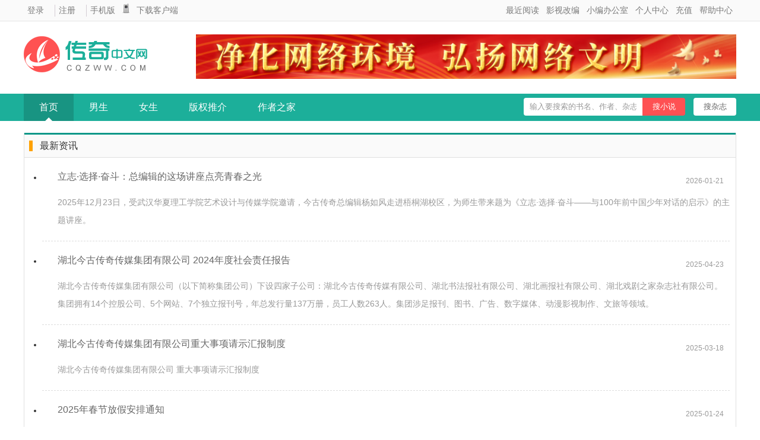

--- FILE ---
content_type: text/html; charset=utf-8
request_url: http://www.cqzww.com/portal/news/list/1/
body_size: 7911
content:
<!doctype html>
<html lang="zh-CN" xmlns:wb="http://open.weibo.com/wb">

<head>
    <meta http-equiv="Content-Type" content="text/html;charset=utf-8">
    <meta http-equiv="X-UA-Compatible" content="IE=Edge,chrome=1">
    <meta name="keywords" content="今古传奇,今古传奇武侠版,今古传奇奇幻版,今古传奇故事版，免费小说">
    <meta name="description" content="致力于好故事的发现与实现的传奇中文网，是最大的华语传奇文学基地、中国原创领导品牌今古传奇旗下新锐，24小时最快更新,全网首发言情小说、都市小说、玄幻小说、灵异小说、免费小说,提供最好看的小说在线阅读以及免费小说txt下载。">
    <meta name="robots" content="all">
    <meta name="googlebot" content="all">
    <meta name="baiduspider" content="all">
    <meta name="copyright" content="Copyright 2012-2023 传奇中文网 All rights reserved">
    <link href="/static/img/favicon.ico" rel="icon" type="image/x-icon"/>
    <link rel="shortcut icon" href="/static/img/favicon.ico">
    <meta http-equiv="mobile-agent" content="format=xhtml; url=http://m.cqzww.com/">
    <meta name="mobile-agent" content="format=xhtml; url=http://m.cqzww.com/">
    <meta name="mobile-agent" content="format=html5; url=http://m.cqzww.com/">
    <meta name="viewport" content="width=device-width, initial-scale=1.0">
    <meta name="applicable-device"content="pc">
    <link rel="alternate" media="only screen and (max-width: 640px)" href="http://m.cqzww.com/" >
    <meta name="renderer" content="webkit">
    <meta property="qc:admins" content="252725021463127763757" />
    <title> 传奇中文网-  今古传奇旗下原创品牌</title>
    <link rel="stylesheet" href="/static/css/base.css">
    <link rel="stylesheet" href="/static/css/globalCommon.css">
    

    <script src="/static/js/common/jquery.min.js"></script>
    <script src="/static/layer/layer.js"></script>
    <script src="/static/js/common/alert.js"></script>
    <script src="/static/js/common/mobile.js?v=1"></script>
    <script src="http://tjs.sjs.sinajs.cn/open/api/js/wb.js?appkey=2424548382" type="text/javascript"
            charset="utf-8"></script>
</head>
<body>
<div class="wrapper">
    <!-- Header:start -->
    
        <div class="channelPage-header">
    <div class="top-nav">
        <div class="top-main auto">
            <div class="topLeft fl">
                <ul>
                    
                        <li><a href="javascript:loginPopup();" >登录</a></li>
                        <li class="verticalLine"></li>
                        <li><a href="/account/register/">注册</a></li>
                        <li class="verticalLine"></li>
                    
                    <li><a href="/m/">手机版</a></li>
                    <li><img src="/static/img/phone_icon.png" alt=""></li>
                    <li><a href="http://android.myapp.com/myapp/detail.htm?apkName=com.cqzww.legend" class="app"><img class="ewm" src="/static/img/app-download.png" alt="扫描二维码下载官方客户端">下载客户端</a></li>
                </ul>
            </div>
            <div class="topRight fr">
                <ul>
                    

                    <li class="lately_read" id="lately_read"><a href="/favorite/history/" target="_blank">最近阅读</a>
                        <div class="pop book_record hide">
                            <div class="pop_cont">
                                <div class="record_list rectbox" id="historyDiv">
                                    <a class="all" href="/favorite/history/" target="_blank">查看全部</a>
                                </div>
                            </div>
                        </div>
                    </li>
                    <li><a href="/film/" target="_blank">影视改编</a></li>
                    <li><a href="/editor/" target="_blank">小编办公室</a></li>
                    <li><a href="/user/center/" target="_blank">个人中心</a></li>
                    <li><a href="/pay/center/" target="_blank">充值</a></li>
                    <li><a href="/docs/help_center.html" target="_blank">帮助中心</a></li>
                </ul>
            </div>
        </div>
    </div>
    <div class="ad-logo-wrap">
        <div class="log-main auto">
            <div class="logo fl">
                <a href="/">
                    <img src="/static/img/logo.png" alt="传奇中文网" title="传奇中文网(cqzww.com)"></a>
            </div>
            <div class="top-ad fr">
                <a href="http://www.cqzww.com/portal/news/109.html">
                    <img src="/media/img/202306/20230626125200_4142.png" alt="首页顶端推荐">
                </a>
            </div>
        </div>
    </div>
    <div class="nav-wrap">
        <div class="nav-main auto">
            <div class="leftBox fl">
                <ul>
                    
                        <li><a href="/" class="current">首页</a></li>
                    
                        <li><a href="/channel/male" >男生</a></li>
                    
                        <li><a href="/channel/female" >女生</a></li>
                    
                        <li><a href="/film/" >版权推介</a></li>
                    
                        <li><a href="/author" >作者之家</a></li>
                    
                </ul>
            </div>
            <div class="search-box fr">
                <form id="headers"  method="post">
                    <div class="search-form">
                        
                            <input type="text" name="search" id="search" class="fl" value="输入要搜索的书名、作者、杂志名称" onFocus="if(value==defaultValue){value='';this.style.color='#000'}" onBlur="if(!value){value=defaultValue;this.style.color='#999'}" style="color:#999999">
                        
                        <input type="button" value="搜小说"   onclick="issubmit()" class="search-faction">

                    </div>
                    <input type="button" value="搜杂志"   onclick="search_journal()" class="fr">
                </form>
            </div>
        </div>
    </div>
</div>

<script>

   $(function(){

        initHistory();

    });
    $(document).keydown(function(event) {

        var isFocus=$("#search").is(":focus");

        if(true==isFocus){
           if(!event){
              event=window.event;
           }
           if((event.keyCode||event.which)===13){

               if($.trim($("#search").val())=='' || $.trim($("#search").val())=='输入要搜索的书名、作者、杂志名称'){
                    showMsg('请输入搜索的关键字!');
                    return false;
                }
                else{
                  window.setTimeout(function(){
                    issubmit()
                   },50);
                };

            }
        }

    });


    function issubmit(){
        $("#headers").attr("action","/book/search/");
        if($.trim($("#search").val())=='' || $.trim($("#search").val())=='输入要搜索的书名、作者、杂志名称'){
            showMsg('请输入搜索的关键字!');
             $("#search").focus();
            return false;
        }
        if(typeof($("#vip").val())== "undefined"){
            $("#headers").append("<input type='hidden' name='keyword' value='"+$("#search").val()+"'/>");
            $("#headers").submit();
        }
        else{
            submitsd();
        }
    }

    function search_journal(){
        $("#headers").attr("action","/journal/search/");
        if($.trim($("#search").val())=='' || $.trim($("#search").val())=='输入要搜索的书名、作者、杂志名称'){
            showMsg('请输入搜索的关键字!');
             $("#search").focus();
            return false;
        }
        var keyword = $("#search").val();
        $("#keyword").val(keyword);
        $("#headers").append("<input type='hidden' name='keyword' value='"+$("#search").val()+"'/>");
        $("#headers").submit();
    }

</script>
    
    <!-- Header:end -->
    <!-- 主题内容 -->
    
    <div class="h20"></div>
    <div class="pageCenter auto clearfix">
        <div class="latest-news-wrap">
            <div class="latest-news-hd">
                <h2>最新资讯</h2>
            </div>
            <div class="latest-news-bd">
                <ul class="latest-news-list">
                  
                    <li class="latest-news-item">
                        <span class="latest-news-item-time">2026-01-21</span>

                        <h3><a href="/portal/news/166.html">立志·选择·奋斗：总编辑的这场讲座点亮青春之光</a></h3>
                        <p>2025年12月23日，受武汉华夏理工学院艺术设计与传媒学院邀请，今古传奇总编辑杨如风走进梧桐湖校区，为师生带来题为《立志·选择·奋斗——与100年前中国少年对话的启示》的主题讲座。</p>
                    </li>
                 
                    <li class="latest-news-item">
                        <span class="latest-news-item-time">2025-04-23</span>

                        <h3><a href="/portal/news/162.html">湖北今古传奇传媒集团有限公司 2024年度社会责任报告</a></h3>
                        <p>湖北今古传奇传媒集团有限公司（以下简称集团公司）下设四家子公司：湖北今古传奇传媒有限公司、湖北书法报社有限公司、湖北画报社有限公司、湖北戏剧之家杂志社有限公司。集团拥有14个控股公司、5个网站、7个独立报刊号，年总发行量137万册，员工人数263人。集团涉足报刊、图书、广告、数字媒体、动漫影视制作、文旅等领域。</p>
                    </li>
                 
                    <li class="latest-news-item">
                        <span class="latest-news-item-time">2025-03-18</span>

                        <h3><a href="/portal/news/161.html">湖北今古传奇传媒集团有限公司重大事项请示汇报制度</a></h3>
                        <p>湖北今古传奇传媒集团有限公司
重大事项请示汇报制度</p>
                    </li>
                 
                    <li class="latest-news-item">
                        <span class="latest-news-item-time">2025-01-24</span>

                        <h3><a href="/portal/news/159.html">2025年春节放假安排通知</a></h3>
                        <p>2025年传奇中文网春节放假安排如下：1月28日（农历除夕、周二）至2月4日（农历正月初七、周二）放假调休。
期间有注册、更新、审核等问题请拨打值班电话13971044207
祝您蛇年大吉，阖家欢乐！</p>
                    </li>
                 
                    <li class="latest-news-item">
                        <span class="latest-news-item-time">2024-10-11</span>

                        <h3><a href="/portal/news/157.html">网站服务器维护升级通知</a></h3>
                        <p>网站服务器维护升级通知</p>
                    </li>
                 
                    <li class="latest-news-item">
                        <span class="latest-news-item-time">2023-10-23</span>

                        <h3><a href="/portal/news/140.html">第三届今古传奇杯第二季“夏日谜情”征文大赛  获奖名单公告</a></h3>
                        <p>经过一整个夏季的激烈角逐，第三届今古传奇杯第二季“夏日谜情”征文大赛结果终于出炉啦！</p>
                    </li>
                 
                    <li class="latest-news-item">
                        <span class="latest-news-item-time">2023-10-16</span>

                        <h3><a href="/portal/news/139.html">2024年湖北今古传奇传媒集团有限公司系列刊印刷项目招标公告</a></h3>
                        <p>2024年湖北今古传奇传媒集团有限公司系列刊印刷项目招标公告</p>
                    </li>
                 
                    <li class="latest-news-item">
                        <span class="latest-news-item-time">2023-09-15</span>

                        <h3><a href="/portal/news/138.html">今古传奇故事之声上线</a></h3>
                        <p>2023年9月起，由传奇数媒官方授权的有声故事账号「今古传奇故事之声」正式登陆喜马拉雅有声平台，大量精品故事内容持续更新中，欢迎各位新老读者前往关注收听！</p>
                    </li>
                 
                    <li class="latest-news-item">
                        <span class="latest-news-item-time">2023-09-15</span>

                        <h3><a href="/portal/news/137.html">第三届今古传奇杯第二季“夏日谜情” 征文大赛入围作品</a></h3>
                        <p>第三届今古传奇杯第二季“夏日谜情”征文大赛于9月1日结束。本届征文大赛由湖北省文学艺术界联合会指导、湖北今古传奇传媒集团有限公司主办，湖北今古传奇数字新媒体公司承办。传奇中文网、人间故事铺、小说家族、传奇影业等平台支持。近四个月内，承蒙广大作家、文友踊跃投稿，我们收到各类参赛投稿610多篇，其中题材类型符合来稿152篇，入围作品22篇，现将入围作品名单予以公示：
</p>
                    </li>
                 
                    <li class="latest-news-item">
                        <span class="latest-news-item-time">2023-06-21</span>

                        <h3><a href="/portal/news/135.html">电影《笑傲江湖》剧本研讨会在湖北省文联召开</a></h3>
                        <p>电影《笑傲江湖》剧本研讨会在湖北省文联召开。</p>
                    </li>
                 
                </ul>
            </div>

            

 <div class="page js-page">
 <span class="disabled_page" ><a href="javascript:page(1)" title="">首页</a></span>
 
        <span class="page-disabled "><a href="javascript:void(0);" title="">上一页</a></span>
    

		  
            
              
               <a href="#" title="" class="active">1</a>
              
              
          
            
              
              <a href="javascript:page(2)" title="">2</a>
              
              
          
            
              
              <a href="javascript:page(3)" title="">3</a>
              
              
          
            
              
              <a href="javascript:page(4)" title="">4</a>
              
              
          
            
                ...
            
          
            
              
              <a href="javascript:page(13)" title="">13</a>
              
              
          
            
              
              <a href="javascript:page(14)" title="">14</a>
              
              
          
            
              
              <a href="javascript:page(15)" title="">15</a>
              
              
          
            
              
              <a href="javascript:page(16)" title="">16</a>
              
              
          

		 
             <span class="disabled_page"><a href="javascript:page(2)" title="">下一页</a></span>
         
         <a href="javascript:page(16)">尾页</a>
        <span class="page_to">
            到<input name="page_num" id="page_num" type="text" value="1">页/16页
            <a href="javascript:void(0)" name="page_confirm_btn" id="page_confirm_btn" class="check-btn">确定</a>
             <input type="hidden" name="page_end" id="page_end" value="16">
        </span>
  </div>




            <div class="h40"></div>
        </div>
    </div>
    <div class="h40"></div>


    <!-- footer底部 -->
    
        <div class="footer">
    <div class="footer-main auto">
        <div class="footerNav clearfix">
            <div class="friendLink">
                <h4>合作链接</h4>
                <ul class="clearfix">
                    
                        <li><a href="http://xiaoshuo.360.cn/websites" target="_blank">360小说</a></li>
                    
                        <li><a href="http://www.qianyuhuo.com" target="_blank">千域火-网文社区</a></li>
                    
                        <li><a href="http://tieba.baidu.com/f?kw=传奇中文网&amp;fr=www" target="_blank">传奇中文网贴吧</a></li>
                    
                        <li><a href="http://www.yunwenxue.com/" target="_blank">云文学</a></li>
                    
                        <li><a href="http://yuedu.163.com/" target="_blank">网易云阅读</a></li>
                    
                        <li><a href="http://www.readhb.com/index.php" target="_blank">湖北全民阅读官网</a></li>
                    
                        <li><a href="http://www.5ixsw.com/ " target="_blank">我爱小说网</a></li>
                    
                        <li><a href="http://www.sweetread.net/" target="_blank">甜悦读</a></li>
                    
                        <li><a href="http://www.jgcqgf.com/" target="_blank">今古传奇</a></li>
                    
                        <li><a href="http://www.lkong.net/forum.php" target="_blank">龙的天空</a></li>
                    
                        <li><a href="http://www.tadu.com" target="_blank">塔读文学</a></li>
                    
                        <li><a href="http://www.iqing.in/" target="_blank">轻文轻小说</a></li>
                    
                        <li><a href="http://www.chuangbie.com/" target="_blank">创别书城</a></li>
                    
                        <li><a href="http://yc.ireader.com.cn/" target="_blank">掌阅小说网</a></li>
                    
                        <li><a href="http://www.lrts.net" target="_blank">懒人听书</a></li>
                    
                        <li><a href="http://www.baokan.name/" target="_blank">爆侃网文</a></li>
                    
                        <li><a href="http://www.imengxiang.cn/" target="_blank">好看的小说</a></li>
                    
                </ul>
            </div>
            <div class="attention">
                <ul>
                    <li><a href="http://weibo.com/cqzww" target="_blank"><i class="ui-icon weibo"></i>官方微博</a></li>
                    <li><a href="" target="_blank"><img class="popover" src="/static/img/weixin-popover.png" alt="传奇中文网官方微信"><i class="ui-icon weixin" ></i>官方微信</a></li>
                    <li><a href="http://android.myapp.com/myapp/detail.htm?apkName=com.cqzww.legend" ><i class="ui-icon android"></i>安卓客户端</a></li>
                    <li><a href="https://itunes.apple.com/us/app/chuan-qi-du-shu/id1080884054?l=zh&ls=1&mt=8" ><i class="ui-icon apple"></i>苹果客户端</a></li>
                </ul>
            </div>
            <div class="contact">
                <ul>
                    <li>传奇中文网读者交流群：88842925</li>
                    <li>现实主义征文大赛官方群：164756508</li>
                    <li>“奇幻武侠”征文官方群：298764013</li>
                    <li>客服邮箱：kefu@cqzww.com</li>
                    <li>客服电话：027-87921108</li>
                    <li>签约编辑：<a href="/editor/" target="_blank">联系方式</a></li>
                    <li>工作时间：(周一到周五 8:30-17：00)</li>
                    <li>网上举报：<a href="http://hbjubao.cnhubei.com" target="_blank">入口</a></li>
                </ul>
            </div>
        </div>
        <div class="copyright">
            <p class="bt-nav">
                <a href="/docs/about.html" target="_blank">关于我们</a>
                <a href="/docs/jobs.html" target="_blank">招聘信息</a>
                <a href="/docs/cononect.html" target="_blank">联系我们</a>
                <a href="/docs/copyright.html" target="_blank">版权申明</a>
            </p>
            <p>传奇中文网版权所有。奇幻、武侠、现实主义作品集结地。</p>
            <p>Copyright 2012-2023 传奇中文网 All rights reserved</p>
            <p>鄂公网安备 42010602004795号 互联网出版许可证 鄂字021号      鄂网文【2016】0990-016号           <a href="https://beian.miit.gov.cn/" target="_blank">鄂ICP备14012379号-1</a> <script type="text/javascript">var cnzz_protocol = (("https:" == document.location.protocol) ? " https://" : " http://");document.write(unescape("%3Cspan id='cnzz_stat_icon_1256620417'%3E%3C/span%3E%3Cscript src='" + cnzz_protocol + "s95.cnzz.com/z_stat.php%3Fid%3D1256620417%26show%3Dpic' type='text/javascript'%3E%3C/script%3E"));</script></p>
        </div>
    </div>
</div>

    
    <!-- footer底部:end -->
</div>

<!-- 登录框 -->
<div class="form-box hide" id="loginPopup">
    <div class="login-title">
        <img src="/static/img/loginpop_title.jpg" alt="">
    </div>
    <form action="" method="post" id="loginForm" class="cq-form">
        <fieldset>
            <div class="cq-control-group">
                <label for="account">帐号:</label>
                <input type="text" id="account" name="account" class="ipt-field cq-input-3-4" placeholder="手机号、邮箱">
            </div>
            <div class="cq-control-group">
                <label for="password">密码:</label>
                <input type="password" id="password" name="password" class="ipt-field cq-input-3-4">
            </div>
            <input type="hidden" id="device" name="device" value="3">

            <p class="goToother cq-input-3-4"><a href="/account/pwd/find/" class="go_to_pw">忘记密码？</a><a
                    href="/account/register/" class="go_to_reg">注册新帐号</a></p>

            <p id="login_error" class="error"></p>

            <div class="cq-control-group">
                <a class="submit-btn cq-input-3-4" id="login_btn">登录</a>
            </div>
        </fieldset>
    </form>
    <div class="coagent">
        <h4>使用合作网站登录</h4>
        <ul class="coagent-list">
            <li><a id="weibo_login" href="javascript:void(0);" class="baidu"><i class="ui-icon weibo"></i>新浪微博</a></li>
            <li><a id="qq_login" href="javascript:void(0);" onclick="open_qq_baidu(2)" class="qq"><i class="ui-icon qq"></i>QQ帐号</a></li>
            <li><a id="baidu_login" href="javascript:void(0);" onclick="open_qq_baidu(3)" class="baidu"><i class="ui-icon baidu"></i>百度帐号</a></li>
        </ul>
    </div>
</div>


<script>
function page(num){
    window.location.href ="/portal/news/list/"+num+"/";
}
$(function(){

     /***
     * 输入页码后的确认按钮
     * **/
    $("#page_confirm_btn").on('click', function(){
        var page_end = $("#page_end").val();
        var page_num = $("#page_num").val();
        if(parseInt(page_num) > parseInt(page_end)){
            showMsg("页数输入错误");
            $("#page_num").val("");
        }else{
            page(page_num);
        }
    });

});
</script>

<script type="text/javascript" src="/static/js/common/jquery.SuperSlide.2.1.1.js"></script>

<script type="text/javascript" src="/static/js/common/validate.js"></script>
<script type="text/javascript" src="/static/js/account/login.js"></script>
<script type="text/javascript" src="/static/js/common/myajax.js"></script>

<script type="text/javascript" src="/static/js/common/jquery.cookie.js"></script>
<script type="text/javascript" src="/static/js/common/read_history.js"></script>

<script>


    $(function () {

        initHistory();

        asid();
    });

    function open_qq_baidu(type) {

        $.ajax({
            url: "/account/open/login_qq_baidu/",
            type: "POST",
            data: {'type':type},
            success: function (data) {
                //showMsg(JSON.stringify(data));
                if (data.code != 0) {
                    if (data.msg == '' || data.msg == undefined || data.msg == null) {
                        showMsg('参数错误');
                    } else {
                        showMsg(data.msg);
                    }
                } else {


                    window.location.href = data.data;
                }
            },
            error: function (e) {
                showMsg('系统错误，请稍后重试!');
            }
        });

    }

    /***
     最近阅读下拉列表
     */
    $("#lately_read").hover(function () {
        $(this).addClass("hover");
        $(this).find(".book_record").show();
    }, function () {
        $(this).removeClass("hover");
        $(this).find(".book_record").hide();
    })

    /****
     书库一级分类切换
     */
    $("#book_category").find(".col-2 li").on("click", function () {
        $(this).addClass("on").siblings().removeClass("on");
        $(this).parents(".class_top").find(".top_son").hide().eq($(this).index()).show();
    });


    var _this;
    $(".hoverswitch_list_item").hover(function () {
        $(this).parents(".sidebar-hoverswitch_list").find(".detailContant").hide();
        $(this).parents(".sidebar-hoverswitch_list").find(".hoverHide").show();
        $(this).find(".hoverHide").hide();
        $(this).find(".detailContant").show();
        _this = $(this);
    }, function () {
        $(this).find(".hoverHide").show();
        $(this).find(".detailContant").hide();
        $(this).parents(".sidebar-hoverswitch_list").on("mouseleave", function () {
            _this.find(".hoverHide").hide();
            _this.find(".detailContant").show();
        })
    });

    /*回到顶部*/
    $("#button_gotop").click(function () {
        var speed = 200;//滑动的速度
        $('body,html').animate({scrollTop: 0}, speed);
        return false;
    });

    $('html').scroll(function () {
        var scrollTop = $('html').scrollTop();
        if (scrollTop > 200) {
            $("#button_gotop").show();
        } else {
            $("#button_gotop").hide();
        }
    });

    /****
     轮播图
     */
    jQuery(".slideBox").slide({
        mainCell: ".bd ul",
        effect: "leftLoop",
        autoPlay: true,
        easing: "easeOutCirc",
        delayTime: 1000
    });
    $(".slideBox .hd").css("margin-left", -$(".slideBox .hd").width() / 2);

    /****
     图片滚动
     */
    jQuery(".picScroll-left").slide({
        titCell: ".hd ul",
        mainCell: ".bd ul",
        autoPage: true,
        effect: "left",
        autoPlay: false,
        scroll: 5,
        vis: 5,
        delayTime: 0
    });

    /****
     TAB切换
     */
    jQuery(".slideTxtBox").slide({effect: "fade", trigger: "click", easing: "easeInQuint", delayTime: 0});

    $('#weibo_login').on('click', function(){
        WB2.login(function () {
            
                login_weibo();
            
        });
    });

    function login_weibo() {
        $.ajax({
            url: "/api/account/login/sina/",
            type: "POST",
            data: {'uid': WB2.oauthData.uid, 'device': '0'},
            success: function (data) {
                if (data.code != 0) {
                    if (data.code == 40031) {
                        window.location.href = "/account/third/login/" + WB2.oauthData.uid + "/1/";
                    }
                } else {
                    window.location.reload();
                }
            },
            error: function (e) {
                showMsg('系统错误，请稍后重试!');
            }
        });
    }

    /*返回顶部侧边栏*/
    function asid(){
        $(window).scroll(function(){
            var scrolltop=$(this).scrollTop();      
            if(scrolltop>=200){      
                $("#elevator").show();
            }else{
                $("#elevator").hide();
            }
        });     
        $("#elevator").click(function(){
            $("html,body").animate({scrollTop: 0}, 500);    
        });     
        $(".qr").hover(function(){
            $(".qr-popup").show();
            $(".asid_share_triangle").show();
        },function(){
            $(".qr-popup").hide();
            $(".asid_share_triangle").hide();
        }); 
    }

</script>

</body>
</html>

--- FILE ---
content_type: text/css
request_url: http://www.cqzww.com/static/css/base.css
body_size: 1862
content:
/* 
base.css1.0
made by huiyu@hs 
in 2015.7
 */
@charset "utf-8";
/* css reset */
html, body, div, span, object, iframe, h1, h2, h3, h4, h5, h6, p, blockquote, pre, abbr, address, cite, code, del, dfn, em, img, ins, kbd, q, samp, small, strong, sub, sup, var, b, i, dl, dt, dd, ol, ul, li, fieldset, form, label, legend, table, caption, tbody, tfoot, thead, tr, th, td, article, aside, details, figure, figcaption, footer, header, hgroup, menu, nav, section, time, mark, audio, video {margin: 0; padding: 0; border: 0; outline: 0; font-size: 100%;vertical-align: baseline; background: transparent;}
article, aside, details, figcaption, figure, footer, header, hgroup, menu, nav, section {display: block;}
table {border-collapse: collapse; border-spacing: 0; font-size: inherit;}
fieldset, img {border: 0;}
address, caption, cite, code, dfn, em, strong, th, var {font-weight: normal; font-style: normal;}
ol,ul {list-style:none;}
capation,th{text-align:left;}
h1, h2, h3, h4, h5, h6 {font-weight: normal;}
q:before, q:after {content:'';}
sup {vertical-align: text-top;}
sub {vertical-align: text-bottom;}
em {font-style: normal;}
strong {font-weight: bold;}
.uploadBox{display: inline-block;}
input{outline: 0 none;}
textarea {resize: none;outline: none;overflow: hidden;border: 1px solid #CCC;font: 12px/1.8;padding-left: 5px;}
/* layout */
.tl{text-align:left!important;}
.tc{text-align:center!important;}
.tr{text-align:right!important;}
.bc{margin-left:auto;margin-right:auto;}
.fl{float:left;display:inline;}
.fr{float:right;display:inline;}
.cb{clear:both;}
.cl{clear:left;}
.cr{clear:right;}
.relative{position: relative;}
.clearfix:after { visibility: hidden; display: block; font-size: 0; content: " "; clear: both; height: 0; } 
.clearfix { display: inline-table; } 
*html .clearfix { height: 1%; }
.clearfix { display: block; }
.cf:after { visibility: hidden; display: block; font-size: 0; content: " "; clear: both; height: 0; } 
.cf { display: inline-table; } 
*html .cf { height: 1%; }
.cf { display: block; }
.inline-block{display: inline-block; *display: inline; *zoom: 1;}
.vm{vertical-align:center;}
.pr{position:relative;}
.pa{position:absolute;}
.abs-right{position:absolute;right:0;}
.zoom{zoom:1}
.hidden{visibility:hidden;}
.hide{display:none;}
.show{display: block;}
.text-overflow {display:block;width:31em;word-break:keep-all;white-space:nowrap;overflow:hidden;text-overflow:ellipsis;}
/* 长度与高度 */
.w10{width:10px;}
.w20{width:20px;}
.w30{width:30px;}
.w40{width:40px;}
.w50{width:50px;}
.w60{width:60px;}
.w70{width:70px;}
.w80{width:80px;}
.w90{width:90px;}
.w100{width:100px;}
.w200{width:200px;}
.w300{width:300px;}
.w400{width:400px;}
.w500{width:500px;}
.w600{width:600px;}
.w700{width:700px;}
.w800{width:800px;}
.w140{width: 140px;}
.w175{width: 175px;}
.w245{width: 245px;}
.w{width:100%}
.h10{height: 10px;}
.h20{height: 20px;}
.h25{height: 25px;}
.h30{height:30px;}
.h40{height: 40px;}
.h50{height:50px;}
.h60{height:60px;}
.h80{height:80px;}
.h100{height:100px;}
.h200{height:200px;}
.h{height:100%}
/* 边距 */
.m10{margin:10px;}
.m15{margin:15px;}
.m30{margin:30px;}
.mt5{margin-top:5px;}
.mt10{margin-top:10px;}
.mt15{margin-top:15px;}
.mt20{margin-top:20px;}
.mt30{margin-top:30px;}
.mt40{margin-top:40px;}
.mt50{margin-top:50px;}
.mt100{margin-top:100px;}
.mb5{margin-bottom:5px;}
.mb6{margin-bottom:6px;}
.mb10{margin-bottom:10px;}
.mb15{margin-bottom:15px;}
.mb20{margin-bottom:20px;}
.mb30{margin-bottom:30px;}
.mb40{margin-bottom:40px;}
.mb50{margin-bottom:50px;}
.mb100{margin-bottom:100px;}
.ml5{margin-left:5px;}
.ml10{margin-left:10px;}
.ml15{margin-left:15px;}
.ml20{margin-left:20px;}
.ml30{margin-left:30px;}
.ml50{margin-left:50px;}
.ml100{margin-left:100px;}
.ml150{margin-left:150px;}
.mr5{margin-right:5px;}
.mr10{margin-right:10px;}
.mr15{margin-right:15px;}
.mr20{margin-right:20px;}
.mr30{margin-right:30px;}
.mr40{margin-right: 40px;}
.mr50{margin-right:50px;}
.mr100{margin-right:100px;}

.p10{padding:10px;}
.p15{padding:15px;}
.p30{padding:30px;}
.pt5{padding-top:5px;}
.pt10{padding-top:10px;}
.pt15{padding-top:15px;}
.pt20{padding-top:20px;}
.pt30{padding-top:30px;}
.pt40{padding-top:40px;}
.pt50{padding-top:50px;}
.pt100{padding-top:100px;}
.pb5{padding-bottom:5px;}
.pb10{padding-bottom:10px;}
.pb15{padding-bottom:15px;}
.pb20{padding-bottom:20px;}
.pb30{padding-bottom:30px;}
.pb50{padding-bottom:50px;}
.pb100{padding-bottom:100px;}
.pl5{padding-left:5px;}
.pl10{padding-left:10px;}
.pl15{padding-left:15px;}
.pl20{padding-left:20px;}
.pl30{padding-left:30px;}
.pl50{padding-left:50px;}
.pl100{padding-left:100px;}
.pr5{padding-right:5px;}
.pr10{padding-right:10px;}
.pr15{padding-right:15px;}
.pr20{padding-right:20px;}
.pr30{padding-right:30px;}
.pr50{padding-right:50px;}
.pr100{padding-right:100px;}
.plugin_qrcode{width: 110px;top: 240px;border: 1px solid #DEDEDE;padding: 0px 10px 7px 10px;background-color: white;text-align: center;font-size: 12px;position: fixed;left: 50%;margin-left: 620px;_display: none;}
.qr_close{padding: 2px 2px 2px 2px;border: solid 1px #E8e8e8;display: block;width: 7px;float: right;position: relative;top: -1px;right: -11px;margin-bottom: 4px;height: 7px;}
.qr_close img{height: 7px;display: block;}
.qr_title{margin-top: 5px;line-height: 150%;}
.icn-hot {position: absolute;display: inline-block;top: 5px;width: 24px;height: 24px;background: url("../img/icon/hot_red.png") no-repeat 0 0;}


--- FILE ---
content_type: text/css
request_url: http://www.cqzww.com/static/css/globalCommon.css
body_size: 19721
content:
/* 
globalCommon.css 
made by huiyu @hs
in 2015.7
*/
@charset "utf-8";
html {-webkit-text-size-adjust: 100%; -ms-text-size-adjust: 100%; text-size-adjust: 100%;}
body {font-family: "microsoft yahei" ,arial, helvetica, sans-serif;font-size: 12px; color:#333; line-height: 1.5;  position: relative;background-color: #fff;}
h1 {font-size:24px;}
h2 {font-size:20px;}
h3 {font-size:16px;}
h4 {font-size:14px;}
h5 {font-size:12px;}
h6 {font-size:10px;}
a{color:#666;text-decoration:none; outline:none;}
/*a:visited{color:#4085CD; text-decoration:none; outline:none;}*/
a:active{color:#4085CD; text-decoration:none; outline:none;}
a:hover{color:#329832; text-decoration:none; outline:none;}
a:focus{outline:none; text-decoration: none;}
/* 背景色与颜色 */
.bgf3{background-color: #f3f3f3;}
.bgf5{background-color: #F5F5F5;}
.bgf8{background-color: #F8F8F8;}
.bgf9{background-color: #F9F9F9;}  
.bgpink{background-color: #fde2e2;}
.bg_red{background-color: red;}
.c_333{color: #333;}
.c_666{color: #666;}
.c_999{color: #999;}
.c_red{color: red;}
.c_g{color: #53C2B9;}
.c_bl{color: #327ccb;}
.c_org{color: #E05C55;}
/* font-size */
.fs20{font-size: 20px!important;}
.fs18{font-size: 18px!important;}
.fs16{font-size: 16px!important;}
.fs14{font-size: 14px!important;}
.fs12{font-size: 12px!important;}
a.green{color: #1CAF9A;}
/* layout */
.pageCenter{min-height: 1000px;_min-height: 1000px;padding-bottom: 80px;}
.auto{width: 1200px;margin-left: auto;margin-right: auto;}
.layout-l{width: 869px;}
.layout-r{width: 319px;}
.rankinglayout-l{width: 232px;}
.rankinglayout-r{width: 964px;}
.magaz-cate-l{width: 96px;}
.magaz-cate-r{width: 1064px;}
#rank_menu{position: fixed;top:234px;}
/* 按钮样式 */
.btn{display: block;text-align: center;background-color: #FFA200;color: #fff;font-size: 12px;border-radius: 3px;}
.btn-default{height: 40px;line-height: 40px;width: 90px;}
.btn-default:hover{background-color: #F2B749;}
.btn-default-lg{width: 278px;height: 50px;line-height: 50px;text-align: center;}
.btn-default-lg:hover{background-color: #F2B749;}
.btn-sm{height: 30px;line-height: 30px;width: 140px;}
.btn-green{padding:0px 20px;height: 34px;line-height: 34px;background-color: #52C2B6;color: #fff;border: none;}
.btn-green:hover{background:#01BD8D;color:#f7f7f7;}
.btn-white{padding:0px 20px;height: 34px;line-height: 34px;background-color: #fff;color: #333!important;border: 1px solid #959595;}
.btn-gray{padding:0px 20px;height: 34px;line-height: 34px;background-color: #A0A0A0;color: #fff;}
.btn-gray:hover{background:#A69E97;color:#f7f7f7;}
.btn-yellow{padding:0px 20px;height: 34px;line-height: 34px;background-color: #FF8544;color: #fff;}
.btn-yellow:hover{background:#FF6716;color:#f7f7f7;}
.btn-red{padding:0px 20px;height: 34px;line-height: 34px;background-color: #ca483b;color: #fff;}
.btn-red:hover{background:#b33e34;color:#f7f7f7;}
.btn-darkRed{padding:0px 20px;height: 34px;line-height: 34px;background-color: #AA0C0B;color: #fff;}
.btn-darkRed:hover{background:#730D0D;color:#f7f7f7;}
.btn-blue{padding:0px 20px;height: 34px;line-height: 34px;background-color: #40B7F2;color: #fff;}
.btn-blue:hover{background:#2F87B2;color:#f7f7f7;}
/*asid_share*/
.asid_share{position:fixed;width:40px;bottom:15%;right:0;z-index:890;}
*html #asid_share{position:absolute;top:expression(documentElement.scrollTop + "px");margin:300px 0 0 0;}

.asid_share .asid_share_box{width:100%;margin-bottom:3px;background:#d9d9d9;text-align:center;}
.asid_share .asid_share_box a{display:block;height:35px;padding-top:5px;}
.asid_share .asid_share_box a:hover{background:#51C1B5;text-decoration:none;}
.asid_share .asid_share_box a:hover .asid_title,.asid_share .asid_share_box .asid_title{color:#fff;font-size:12px;display:block;padding-left:6px;line-height:18px;width:30px;margin-top:-2px;}
.asid_share .red_bag{background:#e12500;text-decoration:none;}
.asid_share .asid_sha_layer{border:1px solid #ccc;background:#fff;position:absolute;right:47px;bottom:-44px;}

.sweep_img{padding:10px;}
.asid_share_box .asid_help_list li{line-height:26px;height:26px;background:url(../images/dian.png) no-repeat 6px 12px;}
.asid_share_box .asid_help_list li a{line-height:26px;height:26px;padding:0 0 0 14px;text-align:left;}
.asid_help_list li a:hover{color:#fff;}

.asid_share_triangle{width:12px;height:40px;position:absolute;right:45px;bottom:-12px;z-index:100;}
.border_sj,.con_sj{display:block;width:18px;height:28px;font-size:18px;overflow:hidden;font-family: SimSun;}
.border_sj{color:#ccc;font-style:normal;}
.con_sj{color:white;margin:-14px -2px 0 0;margin:-28px 0 0 -2px;}
/* 模块头部 */
.block-header{height: 60px;}
.block-header h2{line-height: 60px;}
.block-header a.fr{line-height: 60px;font-size: 14px;margin-right: 20px;color: #FF5252;}
.block-line-header{height: 40px;border-bottom: 1px solid #ddd;}
.block-line-header h2{line-height: 40px;padding-left: 10px;font-size: 18px;}
.form-block-box{border: 1px solid #ddd;padding: 0px 44px;}
.form-block-header{}
.form-block-box .form-box{width: 512px;border-right: 1px solid #ddd;}
.form-block-box .reminder-box{width: 416px;}
.go_to_login{margin-left: 14em;margin-top: 20px;}
.go_to_login a{color: #2696FA;margin-left: 15px;}
.go_to_login a:hover{text-decoration: underline;}
.method-hd{border-bottom: 1px dashed #DEDEDE;overflow: hidden;padding: 14px 0px;}
.method-hd li{float: left;height: 36px;line-height: 36px;padding: 0px 26px;color: #999;cursor: pointer;font-size: 16px;}
.method-hd li.on{background-color: #E4E4E4;color: #333;border-radius: 4px;}
/* 公共小原件 */
.upward_triangle{display: none;width: 13px;height: 7px;background: url("../img/toTop.jpg");}/* 向上的三角 */

/* 轮播图 */
.home-banner{width: 870px;height: 422px;overflow: hidden;}
.home-banner .banner-inner img{width: 870px;height: 422px;}
.journal-banner{width: 870px;height: 362px;overflow: hidden;}
.journal-banner .banner-inner img{width: 870px;height: 362px;}
.writerHome-banner{width: 870px;height: 362px;overflow: hidden;}
.writerHome-banner .banner-inner img{width: 870px;height: 362px;}
.inter-banner{width: 568px;height: 388px;overflow: hidden;}
.inter-banner .banner-inner img{width: 568px;height: 388px;}

.slideBox{ width:100%; height:100%; overflow:hidden; position:relative;}
.slideBox .hd{ position: absolute;left: 50%;bottom: 12px;z-index: 999;}
.slideBox .hd ul{ zoom:1; float:left;}
.slideBox .hd ul li{float: left;width: 10px;height: 10px;font: 12px/20px Arial;color: #fff;text-align: center;overflow: hidden;cursor: pointer;background-color: #fff;margin-right: 6px;border-radius: 5px;border:1px solid #1CAF9A;} 
.slideBox .hd ul li.on{ background: #1CAF9A;}
.slideBox .bd{ position:relative; height:100%; z-index:0;   }
.slideBox .bd li{ zoom:1; vertical-align:middle; }
.slideBox .bd img{display:block;  }

.moviesAdapt-focus{height: 410px;}
/* 注册与登录表单 */
.cq-form fieldset{margin: 0;padding: 0.35em 0 0.75em;border: 0;}
.cq-form .ipt-field,.cq-form textarea{font-size: 14px;padding: 0.8em 1em;display: inline-block;border: 1px solid #AEAEAE;border-radius: 4px;color: #666666;vertical-align: middle;-webkit-box-sizing: border-box;-moz-box-sizing: border-box;box-sizing: border-box;}
.cq-form .ipt-field:focus,.cq-form textarea:focus{border: 1px solid #1CAF9A;box-shadow: 0 0 2px #EFEDB8;outline: medium none;}
.cq-form .cq-control-group{margin-top: 1em;margin-bottom: 1em;}
.cq-form .cq-control-group label{text-align: left;display: inline-block;vertical-align: middle;width: 7em;color: #333;font-size: 14px;}
.cq-form .cq-control-group span.correct{vertical-align: middle;display: inline-block;margin-left: 10px;height: 20px;line-height: 20px;padding-left: 24px;background-image: url("../img/icon.png");background-repeat: no-repeat;background-position: 0px 0px!important;}
.cq-form .cq-code-group {padding-left: 8em;position: relative;}
.cq-form .form-tip{margin-left: 8em;padding: 0.5em 0 0.6em 0.5em;color: #999;}
.code-btn {font-size: 14px;left: 317px;padding: 0 10px;border: none;border-radius: 3px;cursor: pointer;height: 40px;line-height: 40px;width: 90px;}
.cq-code-group .code-btn {position: absolute;left: 310px;top: 0px;height: 30px;width: 90px;line-height: 30px;}
label.agree_protocol{margin-left: 6em;width: 18em!important;padding: 20px 0px;}
label.agree_protocol a{color: #13E42C;}
.cq-form .cq-input-4-5 {width: 80%;}
.cq-form .cq-input-3-4 {width: 75%;}
.cq-form .cq-input-2-3 {width: 66%;}
.cq-form .cq-input-1-2 {width: 50%;}
.cq-form .cq-input-1-3 {width: 33%;}
.cq-form .cq-input-1-4 {width: 25%;}
.ipt-code-field{width: 46%;}
/* 登录弹出框 */
#loginPopup{width: 420px;padding: 20px 40px;background-color: #fff;}
#loginPopup .login-title{height: 30px;position: relative;border-bottom: 1px solid #E5E5E5;margin-bottom: 40px;}
#loginPopup .login-title img{position: absolute;left: 118px;top: 16px;}
#loginPopup .submit-btn{border-radius: 2px;margin-left: 70px;}
#loginPopup label{width: 5em;}
#loginPopup .goToother{margin-left: 6em;}
#loginPopup .coagent{padding-left: 6em;}
.coagent-list{height: 20px;}
.coagent-list li{float: left;margin-right: 40px;}
.coagent-list li .ui-icon {display: inline-block;width: 20px;height: 20px;background-image: url("../img/common_bg.png");background-repeat: no-repeat;vertical-align: middle;}
.coagent-list li .weibo{background-position: 0 -90px;}
.coagent-list li .qq{background-position: -32px -60px;}
.coagent-list li .baidu{background-position: -88px 0px;}
/*翻页*/
.page {margin: 25px 0 auto;overflow: hidden;clear: both;text-align: center;}
.page-inner {padding: 0 20px;}
.page a {display: inline-block;margin: 0 5px;padding: 0 5px;min-width: 20px;height: 29px;line-height: 30px;font-size: 14px;color: #666;text-align: center;background-color: #f1eff0; border-bottom: 1px solid transparent;border-radius: 2px;-webkit-transition: all 0.2s;-moz-transition: all 0.2s;transition: all 0.2s;}
.page a:hover {color: #00AA91;text-decoration: none;}
.page a.active {background: #52C2B6;color: #ffffff;border-color: transparent;}
.page span,.page-disabled {display: inline-block;padding: 0 5px;min-width: 20px;height: 39px;line-height: 39px;font-size: 14px;color: #c8cdd2;text-align: center;background-color: #fff;}
.page-disabled a{background-color: #fff;color: #999;cursor: default;}
.page-disabled a:hover{color: #999;}
.page-first,.page-last {width: 50px;}
.page-prev,.page-next {width: 70px;}
.page .notmargin{margin-right: 0;}
.page .page_to input{height: 24px;line-height: 24px;width: 40px;height: 26px;line-height: 26px;margin: 0 5px;padding: 0 5px;border: 1px solid #ccc;background-color: #fff;}
.page .check-btn{height: 26px;line-height: 26px;height: 28px;line-height: 28px;margin-left: 5px;padding: 0 10px;color: #666;border: 1px solid #ccc;background-color: #fff;}

/* 面包屑导航 */
.crumbs-nav-wrap{padding: 10px 0px;}
.crumbs-nav{padding-left: 14px;border-left: 4px solid #FFA101;}
.crumbs-nav a{font-size: 14px;}
/*主频道页公共Header */
.channelPage-header .top-nav{height: 35px;line-height: 15px;border-bottom: 1px solid #dcdcdc;background: #fafafa;font-size: 14px;border-bottom: 1px solid #e5e5e5;box-shadow: 0 2px 0px rgba(150,150,150,0.1);-webkit-box-shadow: 0 2px 0px rgba(150,150,150,0.1);-moz-box-shadow: 0 2px 0px rgba(150,150,150,0.1);-khtml-border-shadow: 0 2px 0px rgba(150,150,150,0.1);}
.channelPage-header .top-main{height: 35px;}
.channelPage-header .top-nav ul{height: 35px;}
.channelPage-header .top-nav ul li{float: left;padding: 0px 6px;height:35px;line-height: 35px;}
li.lately_read{position: relative;z-index: 999;}
.channelPage-header .top-nav ul li.hover{background-color: #eee;}
.channelPage-header .top-nav ul.lately_read_dropdown{position: absolute;top: 35px;left: 0;}
.channelPage-header .top-nav ul .verticalLine{border-right: 1px solid #D4CCD4;height: 20px;display: block;margin-top:8px;}
.channelPage-header .top-nav ul li a{color:#7A7A7A;}
.channelPage-header .top-nav ul li a.logout{color: #AA0C0B;}
.channelPage-header .top-nav ul li a:hover{color:#1CAF9A;text-decoration: underline;}
.channelPage-header .ad-logo-wrap{background-color: #fff;}
.channelPage-header .ad-logo-wrap .log-main{height: 122px;}
.channelPage-header .ad-logo-wrap .log-main .logo{margin-top: 24px;}
.channelPage-header .ad-logo-wrap .log-main .top-ad{width: 910px;height: 75px;margin-top: 22px;overflow: hidden;}
.channelPage-header .top-ad img{width: 910px;height: 75px;}
.channelPage-header .nav-wrap{height: 46px;background-color:#1CAF9A;}
.channelPage-header .nav-wrap ul li{float: left;}
.channelPage-header .nav-wrap ul li a{position: relative;display: block;color: #fff;height: 46px;line-height: 46px;padding: 0px 26px;font-size: 16px;}
.channelPage-header .nav-wrap ul li a:hover{background-color:#189482;color: #fff!important;}
.channelPage-header .nav-wrap ul li a.current{background-color:#189482;}
.channelPage-header .nav-wrap ul li a.current:after,.nav-wrap ul li a.current:before{bottom:0%;left: 50%;border: solid transparent;content: " ";height: 0;width: 0;position: absolute;pointer-events: none;}
.channelPage-header .nav-wrap ul li a.current:after{border-color: rgba(255, 255, 255, 0);border-bottom-color: #fff;border-width: 6px;margin-left: -6px;}
.channelPage-header .nav-wrap .search-box{width: 358px;height: 30px;margin-top: 6px;}
.channelPage-header .nav-wrap .search-box .fl{width: 180px;height:20px;padding: 5px 10px;border: none;border-top-left-radius: 4px;border-bottom-left-radius: 4px;}
.channelPage-header .nav-wrap .search-box .fr{width: 72px;height:30px;background-color: #fff;border: none;margin-top: 1px;color:#666;cursor: pointer;border-radius: 4px;}
.channelPage-header .nav-wrap .search-box .search-form {float: left; width: 275px;margin-top: 1px;}
.channelPage-header .nav-wrap .search-box .search-faction {background: rgb(254,81,83);float: left;width: 72px;height:30px;color:#fff;border: none;cursor: pointer;border-top-right-radius: 4px;border-bottom-right-radius: 4px;}
.app{position: relative;}
.app .ewm{position: absolute;bottom: -172px;left: -25px;z-index:999;display: none;width: 139px;height: 169px;max-width: 200%;display: none;}
.app:hover .ewm{display: block;}
li.lately_read .pop{position: absolute;top:35px;left:0;z-index:99999999;border-width: 1px;border-style: solid;width: 380px;overflow: hidden;border-color: #d9d9d9;z-index: 10;background-color: #fff;}
.book_record .record_list ul li{line-height: 20px;height: 70px;}
.book_record .record_list ul li a{color: #333;}
.book_record .record_list ul li:hover{background:#f2f2f2}
.pop .pop_cont{position: relative;z-index: 2;}
/* .book_record .record_list{padding: 15px 0 0 0;} */
.book_record .record_list .record_box{overflow: hidden;}
.book_record .record_list .title{padding: 0 10px 10px 10px;}
.book_record .record_list .title span {background: #cc2931;display: inline-block;height: 20px;padding: 0 8px;color: #fff;font-size: 14px;font-weight: normal;}
.book_record .record_list .firstul {margin-bottom: 10px;}
.book_record .record_list ul {clear: both;margin: 0;padding: 0;display: block;}
.book_record .record_list ul li {padding:4px 10px;clear: both;}
.book_record .record_list .pic {float: left;width: 50px;}
.book_record .record_list .r_cont {width: 300px;height: 65px;float: right;padding-left: 10px;font-size: 14px;position: relative;}
.book_record .record_list .r_cont h2 {margin: 0;padding: 0;height: 24px;font-size: 14px;font-weight: normal;}
.book_record .record_list .r_cont .tt01 {height: 22px;overflow: hidden;color: #999;font-size: 12px;}
.book_record .record_list .r_cont .tt02 {height: 22px;overflow: hidden;line-height: 22px;font-size: 12px;color: #999;}
.book_record .record_list .r_cont .readLink {position: absolute;width: 80px;text-align: right;right: 10px;top: 46px;font-size: 12px;color: #cc2931;height: 22px;line-height: 22px;display: none;}
.book_record .all{display: block;background: #ededed;height: 25px;line-height: 25px;text-align: center;}

.search-logo-wrap .search-log-main{height: 122px;}
.search-logo-wrap .search-log-main .logo{margin-top: 10px;}
.search-logo-wrap .search-log-main .top-search{width: 870px;height: 44px;margin-top: 40px;}
.search-logo-wrap .search-log-main .searchBox{width: 540px;height: 40px;border: 2px solid #AA0C0B;overflow: hidden;} 
.search-logo-wrap .search-log-main .searchBox .padwrap{padding: 8px 0px;overflow: hidden;}
.search-logo-wrap .search-log-main .searchBox .search_type{padding: 0px 20px;border-right: 1px solid #AA0C0B;font-size: 16px;}
.search-logo-wrap .search-log-main .searchBox .search_input{height: 24px;width: 385px;text-indent: 1em;line-height: 24px;font-size: 14px;color: #999;border: none;}
.search-logo-wrap .search-log-main .searchBox .submit_btn{width: 80px;height: 40px;background:url("../img/search_btn.jpg");border: none;cursor: pointer;}
.search-logo-wrap .search-log-main .textBox{margin-left: 20px;}
.search-logo-wrap .search-log-main .textBox h1{font-weight: bold;line-height: 40px;}
/* 影视改编头部 */
.moviesAdapt-header{height: 40px;background-color: #282828;color: #fff;}
.moviesAdapt-header .topnav-main{height: 40px;}
.moviesAdapt-header .moviesAdapt-header-l{float: left;height: 40px;width: 290px;}
.moviesAdapt-header .moviesAdapt-header-l .moviesAdapt-title{width: 134px;line-height: 40px;text-align: center;font-size: 18px;background-color: #327CCB;}
.moviesAdapt-header .moviesAdapt-header-l li{}
.moviesAdapt-header .moviesAdapt-header-r{float: right;height: 40px;}
.moviesAdapt-header li{float: left;line-height: 40px;padding: 0px 8px;}
.moviesAdapt-header a,.moviesAdapt-header li{color: #fff;}
/*所有页面公共Footer */
.footer{height: 250px;border-top: 4px solid #1CAF9A;padding-top: 40px;background-color: #fafafa;}
.footer .friendLink{width: 802px;border-right: 1px dashed #1CAF9A;float: left;}
.footer .attention{width: 170px;float: left;}
.footer .attention ul{margin-top: 20px;margin-left: 40px;}
.footer .attention li{width: 128px;height: 28px;}
.footer .attention li .ui-icon{display: inline-block;*display: inline;*zoom:1;width: 20px;height: 20px;background-image: url("../img/common_bg.png");background-repeat: no-repeat;vertical-align: middle;}
.footer .attention li .weibo{background-position: 0 -90px;}
.footer .attention li .android{background-position: 0 -116px;}
.footer .attention li .weixin{background-position: 0 -146px;}
.footer .attention li .apple{background-position: 0 -172px;}
.footer .attention li a{font-size: 14px;color: #333;position: relative;}
.footer .attention li .popover{position: absolute;top: -165px;left: -25px;display: none;width: 139px;height: 169px;max-width: 200%;display: none;}
.footer .attention li a:hover{text-decoration: underline;color: #1CAF9A;}
.footer .attention li a:hover .popover{display: block;}
.footer .friendLink h4{font-size: 16px;}
.footer .friendLink ul li{float: left;padding: 10px 0px;width: 140px;}
.footer .friendLink a:hover{text-decoration: underline;}
.footer .contact{float: left;padding-top: 20px;}
.footer .contact li{line-height: 1.8;}
.copyright{margin-top: 20px;}
.copyright .bt-nav a{font-size: 16px;color: #333;padding: 10px 30px;}
.copyright p{text-align: center;margin-bottom: 10px;}
/* 部分公共模块 */
/* 充值页header */
.chargePage-header-top{height: 36px;background-color: #373737;}
.chargePage-header-top ul{height: 36px;}
.chargePage-header-top li{float: left;}
.chargePage-header-top a{line-height: 36px;color: #fff;padding: 0px 20px;}
.chargePage-header-top a:hover{text-decoration: underline;}
.chargePage-header-top a.loginUser{border-right: 1px solid #fff;}
.chargePage-header-mian{height: 110px;}
.chargePage-header-mian .logo{margin-top: 28px;}
.chargePage-header-mian .link_right a{font-size: 16px;line-height: 110px;color: #333;margin-left: 78px;margin-right: 20px;font-weight: bold;}
/* 登录注册页header */
.loginPage-header{height: 105px;overflow: hidden;}
.loginPage-header .pageTitle{padding-left: 20px;border-left: 1px solid #E0E0E0;margin: 34px 0px 0px 26px;}
.loginPage-header .link_right{margin-top: 50px;margin-right: -30px;}
.loginPage-header .link_right a{font-size: 18px;color: #FF6262;padding: 0px 30px;border-right: 1px solid #DFDFDF;}
.form-block-hd-img{height: 20px;border-bottom: 1px solid #ddd;position: relative;}
.form-block-hd-img img{position: absolute;left: 120px;top:8px;}
.goToother{overflow: hidden;margin-left: 8em;}
.goToother .go_to_pw{float: left;color: #999;}
.goToother .go_to_reg{float: right;color: #1CAF9A;}
.goToother .go_to_reg:hover{text-decoration: underline;}
.coagent{padding-left: 8em;font: 12px/150% Arial,Verdana,"宋体";}
.coagent h4{color: #999;font-weight: 400;margin-bottom: 10px;}
.coagent a{color: #666;text-decoration: none;}
.coagent span{padding: 0px 10px;}
.coagent a:hover{color: #e4393c!important;text-decoration: underline;}
.error{color: red;padding-left: 9em;}  
.correct{color: green;} 
#login_error{padding-left: 8em;}
/* 右侧侧边栏公共模块 */
/* 边框 */
.sidebarSection{border: 1px solid #ddd;width: 320px;}
/* 带线条的title */
.title_line_l{width: 34px;height: 1px;background: url("../img/line_left.png");vertical-align: middle;}
.title_line_r{width: 34px;height: 1px;background: url("../img/line_right.png");vertical-align: middle;}
.sidebar-line_title,.sidebar-default_title{height: 38px;line-height: 38px;border-bottom: 1px solid #DDDDDD;background-color: #F5F5F5;font-size: 16px;}
.sidebar-line_title a.fr,.sidebar-default_title a.fr{font-size: 12px;color: #737373;margin-right: 12px;}
.sidebar-line_title h3{padding-left: 8px;}
/* 普通不带线条的title */
.sidebar-default_title h3{padding-left: 20px;}
/* 两栏选项卡切换 */
.slideTxtBox_r_line {border-right: 1px solid #ddd;}
.sidebar-switchtab_two{height: 40px;}
.sidebar-switchtab_two li{float: left;width: 159px;border-bottom: 1px solid #ddd;line-height: 40px;text-align: center; background-color: #F5F5F5;font-size: 16px;color: #333;cursor: pointer;}
.sidebar-switchtab_two li.on{background-color: #fff;border-bottom: none; color:#329832;}
.sidebar-switchtab_two .switchtab_two_line{float: left;width: 1px;height: 40px;background-color: #ddd;}
/* 三栏选项卡 */
.sidebar-switchtab_tree{height: 38px;position: relative;border-bottom: 1px solid #ddd;line-height: 38px;font-size: 14px;}
.sidebar-switchtab_tree ul{height: 38px;}
.sidebar-switchtab_tree li{float: left;line-height: 38px;padding:0px 32px;position: relative;cursor: pointer;}
.sidebar-switchtab_tree li .upward_triangle{position: absolute;bottom: -1px;left:50%;margin-left: -7px;}
.sidebar-switchtab_tree li.on .upward_triangle{display: block!important;}
.sidebar-switchtab_tree li.on{color:#329832; }
/* hover切换的列表 */
.sidebar-hoverswitch_list{padding: 10px 0px;}
.sidebar-hoverswitch_list .hoverswitch_list_item{line-height: 30px;padding: 8px 16px;vertical-align: middle;position: relative;}
.sidebar-hoverswitch_list .hoverswitch_list_item .hoverHide{display: block;height: 28px;}
.sidebar-hoverswitch_list .hoverswitch_list_item .detailContant{display: none;overflow: hidden;height: 130px;}
.sidebar-hoverswitch_list .hoverswitch_list_item.firstList .hoverHide{display: none;}
.sidebar-hoverswitch_list .hoverswitch_list_item.firstList .detailContant{display: block;overflow: hidden;}
.sidebar-hoverswitch_list .hoverswitch_list_item .list_item_num{position: absolute;top:10px;left:16px;display: block;width: 26px;height: 26px;background: url("../img/common_bg.png") no-repeat 0 -27px;text-align: center;line-height: 26px;color: #fff;}
.sidebar-hoverswitch_list .hoverswitch_list_item .red_r{background: url("../img/common_bg.png") no-repeat 0 0;}
.sidebar-hoverswitch_list .hoverswitch_list_item .hoverHide p{font-size: 14px;color: #333;margin-left: 42px;line-height: 26px;}
.sidebar-hoverswitch_list .hoverswitch_list_item .detailContant img{margin-left: 40px;}
.sidebar-hoverswitch_list .hoverswitch_list_item .detailContant .detailInfo{width: 136px;padding-left: 14px;}
.sidebar-hoverswitch_list .hoverswitch_list_item .detailContant .detailInfo h4{font-size: 14px;color: #333;text-indent: 0em;}
.sidebar-hoverswitch_list .hoverswitch_list_item .detailContant .detailInfo p{color: #999;font-size: 12px;}
.sidebar-hoverswitch_list .hoverswitch_list_item .detailContant .detailInfo p a{color: #999;}
/* 普通榜单列表 */
.sidebar-default_list{position: relative;background: url("../img/numbg.png") no-repeat 0 0;}
.sidebar-default_list .list_item_bg{position: absolute;width: 68px;height: 100%;z-index: 999;background-image: url("../img/numbg.png");}
.sidebar-default_list .list-series{margin-bottom: -1px;}
.sidebar-default_list .default_list_item{height: 68px;border-bottom: 1px dashed #DDDDDD;}
.sidebar-default_list .default_list_item div{float: left;vertical-align: middle;}
.sidebar-default_list .default_list_item .list_item_num{width: 68px;height: 68px;}
.sidebar-default_list .default_list_item .item_info_text{width: 174px;}
.sidebar-default_list .default_list_item .item_info_text .title{margin-top: 16px;font-size: 14px;color: #333;}
.sidebar-default_list .default_list_item .item_info_text .attr{font-size: 12px;color: #999;}
.sidebar-default_list .default_list_item .item_pic{height: 68px;width: 40px;}
.sidebar-default_list .default_list_item .item_pic img{vertical-align: middle;margin-top: 10px;width: 40px;height: 52px;}
/* 新闻列表*/
.sidebar-news_list{padding: 0px 18px;min-height: 200px;_min-height: 200px;}
.sidebar-news_list ul{margin-bottom: -1px;}
.sidebar-news_list li{border-bottom: 1px solid #DDDDDD;padding: 18px 8px 14px 8px;}
.sidebar-news_list h5{font-size: 14px;color: #333;margin-bottom: 2px;}
/* 粉丝列表 */
.sidebar-fans_list{padding: 8px 46px 10px 22px;}
.sidebar-fans_list li{overflow: hidden;margin-top: 16px;font-size: 14px;}
.sidebar-fans_list li span{float: right;}
.sidebar-fans_list li em,.sidebar-fans_list li a{float: left;}
.sidebar-fans_list li em{width: 22px;height: 22px;line-height: 22px;text-align: center;background-color: #53C2B9;color: #fff;font-style: normal;margin-right: 10px;}
/* 排行榜页面 */
/* 左侧菜单 */
.ranking-menu{width: 192px;border-left: 2px solid #53C2B9;border-top: 1px solid #EAEAEA;border-right: 1px solid #EAEAEA;border-bottomlj: 1px solid #EAEAEA;}
.ranking-menu li{height: 52px;line-height: 52px;border-bottom: 1px solid #EAEAEA;padding-left: 62px;font-size: 14px;}
/* 排行榜单 */
.ranking-section{border: 1px solid #EAEAEA; overflow: hidden;margin-left: -1px;margin-bottom: 20px;}
.ranking-section .ranking-title{height: 44px;width: 100%;border-bottom: 1px solid #EAEAEA;}
.ranking-section .ranking-title h2{text-align: center;line-height: 44px;}
.ranking-item{width: 320px;border-right: 1px solid #EAEAEA;float: left;}
.ranking-item-hd{height: 38px;line-height: 38px;border-bottom: 1px solid #EAEAEA;}
.ranking-item-hd h3{float: left;padding-left: 18px;}
.ranking-item-hd .aside-tab{height: 38px;float: right;}
.ranking-item-hd .aside-tab li{float: left;line-height: 38px;cursor: pointer;padding: 0px 10px;}
.ranking-item-hd .aside-tab li.on{color: #53C2B9; }
.ranking-tabcon li{padding: 12px 0px;overflow: hidden;border-bottom: 1px solid #EAEAEA;vertical-align: middle;}
.ranking-tabcon li em,.ranking-tabcon li .item_pic,.ranking-tabcon li p{float: left;}
.ranking-tabcon li .item_pic{display: block;width: 76px;height: 106px;margin-right: 10px;}
.ranking-tabcon li .item_pic img{width: 76px;height: 106px;}
.ranking-tabcon li .item_title{font-size: 14px;color: #666;}
.ranking-tabcon li em{font-style: normal;margin: 0px 20px;color: #AAB8D3;}
.ranking-tabcon li.first-item em{}
.ranking-tabcon li.first-item p{width: 154px;line-height: 24px;}
.ranking-item-more{padding: 14px 0px;}
.ranking-item-more span{padding: 0px 18px;}
.ranking-item-more a{background-color: #FF5F00;color: #fff;padding: 2px 6px;}
.ranking-item-more a:hover{text-decoration: underline;}
/* 首页书本横向列表 */
.book-list-content{margin-right: -56px;}
.book-list-content .item{width: 174px;float: left;margin-right: 56px;}
.book-list-content .item a.img-link{height: 225px;display: block;border: 1px solid #DDDDDD;padding: 1px;}
.book-list-content .item img{width: 170px;height: 225px;}
.book-list-content .item h5{padding: 12px 0px 10px 0px;font-size: 14px;color: #333;text-align: center;word-break:keep-all;white-space:nowrap;overflow:hidden;text-overflow:ellipsis;}
.book-list-content .item p{color: #999;font-size: 12px;text-align: center;line-height: 20px;}
/* 首页书籍名列表模块 */
.book-title-block{border: 1px solid #DDDDDD;background-color: #FAFAFA;padding: 20px 0px;}
.book-title-block li{float: left;width: 253px;border-right: 1px dashed #DDDDDD;padding-left: 35px;}
.book-title-block li a{font-size: 14px;color:#333333;}
.book-title-block li a:hover{color:#1CAF9A;}
.book-title-block li p{padding: 4px 20px 4px 0px;overflow: hidden;white-space: nowrap;text-overflow:ellipsis;}
/* 首页样式 */
/* 主编力荐 */
.recommend  .sideAD{margin-top: 8px;}
.recommend  .sideAD img{width: 320px;height: 129px;}
/* 新书快递 -- 右侧边栏 */
.newBook  .newBook-sidebar-bd{background: url("../img/lone_line.jpg") no-repeat 14px 14px;padding-left: 30px;padding-bottom: 10px;}
.newBook  .newBook-sidebar-bd li{padding-top:20px;}
.newBook  .newBook-sidebar-bd li a{display: block;height: 22px;}
.newBook  .newBook-sidebar-bd li span{display: inline-block;*display: inline;*zoom:1;height: 22px;line-height: 22px;float: left;}
.newBook  .newBook-sidebar-bd li .l_lineAround,.newBook .newBook-sidebar-bd li .r_lineAround{width: 58px;}
.newBook  .newBook-sidebar-bd li .l_lineAround{background: url("../img/l_lineAround.png");}
.newBook  .newBook-sidebar-bd li .r_lineAround{background: url("../img/r_lineAround.png");}
.newBook  .newBook-sidebar-bd li .name{padding: 0px 8px;background-color: #1CAF9A;color: #fff;}
.newBook  .newBook-sidebar-bd li p{font-size: 12px;color: #656565;padding-top: 8px;padding-left: 40px;height: 22px;word-break:keep-all;white-space:nowrap;overflow:hidden;text-overflow:ellipsis;}
.big-banner-ad{width: 1200px;height: 77px;margin-top: 14px;margin-bottom: 6px;}
/* 首页轮播图 */
.focusWrap{background-color: #F8F8F8;height: 394px;padding: 16px 0px;}
.focusWrap {width: 319px;height: 393px;}
.example ol {position: relative;bottom: 42px;left: 50%;width: 200px;}
.example ol li{display: inline-block;width: 10px;height: 10px;margin-right: 6px;cursor: pointer;background: url("../img/banner_btn.png");}
.example ol li.seleted{background: url("../img/banner_btn2.png");}
/* 影视改编页轮播图 */
.moviesAdapt-focus{width: 100%;height: 410px;overflow: hidden;}
.moviesAdapt-focus .focus-infor-wr{position: relative;}
.moviesAdapt-focus .focus-infor-box{position: absolute;right: 0;top: 16px;z-index:99;width: 336px;background-color: #fff;border-radius: 4px;-webkit-border-radius: 4px;-moz-border-radius: 4px;opacity: 0.8;filter:alpha(opacity=80);}
.moviesAdapt-focus .focus-infor-title{height: 70px;border-bottom: 1px solid #fff;padding-left: 22px;}
.moviesAdapt-focus .focus-infor-title h1{height: 24px;line-height: 24px;margin-top: 20px;border-left: 2px solid #AFC63A;font-size: 20px;color: #333;padding-left: 8px;}
.moviesAdapt-focus .focus-infor-title h1 a{font-size: 14px;color: #AFC63A;margin-right: 8px;}
.moviesAdapt-focus .focus-infor-detail{margin-left: 28px;border-left: 1px solid #ddd;}
.moviesAdapt-focus .focus-infor-detail li{margin: 4px 0px 16px 0px;}
.moviesAdapt-focus .focus-infor-detail h2{height: 20px;margin-left: -6px;background: url("../img/focu_infor_h.png") no-repeat;padding-left: 77px;font-size: 14px;line-height: 20px;color: #fff;}
.moviesAdapt-focus .focus-infor-detail p{padding-left: 60px;line-height: 32px;}

/* 频道项 */
.channel{margin-bottom: 10px;}
.channel  .header{height: 54px;border-bottom: 2px solid #1CAF9A;padding-left: 50px;padding-right: 20px;background: url("../img/boyChannel.png")no-repeat 6px 12px;margin-bottom: 18px;}
.girls-cha  .header{border-bottom: 2px solid #EF5671;background: url("../img/girlChannel.png")no-repeat 6px 12px;}
.boys-cha  .header h2{color: #51C1B5;font-size: 20px;line-height: 54px;}
.girls-cha  .header h2{color: #EF5671;line-height: 54px;}
.channel  .header a{line-height: 54px;font-size: 12px;color: #656565;}
.channel  .contentBox .item{width: 434px;height: 250px;float: left;}
.channel  .contentBox .item .pic{float: left;margin-left: 6px;}
.channel  .contentBox .item .pic img{width: 170px;height: 225px;}
.channel  .contentBox .item p{float: left;width: 210px;padding-left: 30px;}
.channel  .contentBox .item .title{margin-top: 44px;margin-bottom: 14px;font-size: 14px;color: #333;}
.channel  .contentBox .item .attr{color: #999;margin-bottom: 20px;font-size: 12px;}
.channel  .contentBox .item .intro{font-size: 12px;color: #656565;line-height: 20px;height: 100px;overflow: hidden;text-overflow: ellipsis;}
.channel  .channel-ad{margin: 26px 0px 12px 4px;}
.channel  .channel-ad img{width: 862px;height: 67px;}
/* 出版频道 */
.publishWrap{background-color: #F8F8F8;}
.pubChannel{padding-bottom: 25px;}
.pubChannel .header{height: 48px;position: relative;}
.pubChannel .header h5{font-size: 18px;line-height: 40px;color: #333333;padding-left: 10px;}
.pubChannel .header a{position: absolute;top:10px;right:15px;color: #656565;font-size: 12px;}
.pubChannel .bigBook{width: 222px;background-color: #fff;padding: 30px 6px;}
.pubChannel .bigBook img{width: 220px;height: 290px;}
.pubChannel .bigBook .title{margin-top: 26px;margin-bottom: 10px;font-size: 16px;color:#333;text-align: center;}
.pubChannel .bigBook p{font-size: 12px;line-height: 20px;color: #999999;text-indent: 30%;}
.pubChannel .rightContent{background-color: #fff;padding: 16px 0px 22px 20px;width: 584px;}
.pubChannel .rightContent .bookItem{width: 272px;height: 138px;float: left;}
.pubChannel .rightContent .bookItem a.imgLink,.pubChannel .rightContent .bookItem h4,.pubChannel .rightContent .bookItem p{float: left;}
.pubChannel .rightContent .bookItem a.imgLink{display: block;border: 1px solid #EDEDED;width: 97px;height: 128px;}
.pubChannel .rightContent .bookItem a.imgLink img{width: 97px;height: 128px;}
.pubChannel .rightContent .bookItem h4,.pubChannel .rightContent .bookItem p{width: 140px;margin-left: 20px;}
.pubChannel .rightContent .bookItem h4{font-size: 14px;color: #333;padding: 16px 0px 10px 0px;}
.pubChannel .rightContent .bookItem p,.pubChannel .rightContent .bookItem p a{font-size: 12px;color: #999;}
.pubChannel  .contentBox{border: 1px solid #F2F2F2;background-color: #fff;padding: 10px 8px;}
.pubChannel  .contentBox .detail{width: 298px;height: 58px;border: 1px solid #999;border-radius: 2px;margin-top: 10px;}
.pubChannel  .contentBox .detail .commentTitle{font-size: 14px;color: #333;padding: 6px 0px;text-align: center;}
.pubChannel  .contentBox .detail p{padding-bottom: 4px;color: #999;font-size: 12px;}
.pubChannel  .contentBox .detail p a{color: #999;}
.pubChannel  .contentBox .detail p .commenter{margin-left: 30px;margin-right: 10px;}
.pubChannel  .contentBox .detail p .flower{margin-right: 18px;}
.pubChannel  .contentBox .detail p .flower .flower_icon{display: inline-block;*display: inline;*zoom:1;width: 24px;height: 24px;background: url("../img/flower_icon.png");vertical-align: middle;}
.pubChannel  .commentBtn{width: 62px;height: 19px;background-color: #327CCB;color: #fff;text-align: center;line-height: 19px;margin: 20px 0px 6px 8px;}
.pubChannel  .commentList{padding: 10px 10px 2px 10px;}
.pubChannel  .commentList li{padding: 5px 0px;border-bottom: 1px dashed #CCCCCC;overflow: hidden;}
.pubChannel  .commentList li img,.pubChannel  .commentList li h6,.pubChannel  .commentList li p{float: left;}
.pubChannel  .commentList li h6,.pubChannel  .commentList li p{width: 204px;margin-left: 12px;}
.pubChannel  .commentList li img{width: 43px;height: 57px;}
.pubChannel  .commentList li h6{font-size: 12px;color: #333;line-height: 20px;margin-top: 4px;}
.pubChannel  .commentList li p{font-size: 12px;color: #999;white-space:nowrap;overflow:hidden;text-overflow:ellipsis;}
/* 作家访谈 */
.writerInterview{margin-top: 20px;}
.writerInterview .header{height: 44px;line-height: 44px;margin-bottom: 16px;}
.writerInterview .header h5{font-size:18px;color: #333;line-height: 44px;}
.writerInterview  .contentBox{position: relative;}
.writerInterview  .bigImg{border: 1px solid #CCCCCC;padding: 1px;height: 225px;width: 170px;}
.writerInterview  .bigImg img{height: 225px;width: 170px;}
.writerInterview  .introContent{width: 600px;}
.writerInterview  .signedMark{position: absolute;top:0px;left:204px;width: 20px;padding:8px 4px;height: 142px;font-size: 14px;line-height: 16px;text-align: center;background: url("../img/signedMark.png");color: #fff;}
.writerInterview  .introContent .writerName{font-size: 14px;color: #333;padding: 8px 0px;}
.writerInterview  .introContent .intro{overflow: hidden;font-size: 12px;}
.writerInterview  .introContent .intro span{width: 40px;float: left;color: #333;line-height: 24px;}
.writerInterview  .introContent .intro p{width: 534px;float: left;color: #656565;line-height: 24px;height: 46px;overflow: hidden;}
.writerInterview  .introContent .interContent{width: 560px;height: 74px;background-color: #FAFAFA;border: 1px solid #EAEAEA;padding: 16px 20px;margin-top: 34px;}
.writerInterview  .introContent .interContent a{color: #1CAF9A;}
.writerInterview  .introContent .interContent a:hover{text-decoration: underline;}
.writerInterview  .introContent .interContent .interTitle{font-size: 14px;color: #333;line-height: 26px;}
.writerInterview  .introContent .interContent .interDetail{font-size: 12px;color: #999;line-height: 20px;}
.writerInterview  .img{width: 303px;height: 129px;}
.writerInterview   .topicContent li{padding: 8px 10px;}
.writerInterview   .topicContent li a{color:#656565;font-size: 12px; }
.writerInterview .special-area p{font-size: 12px;color: #656565;line-height: 30px;text-indent: 2em;}
/* 更新列表 */
.updateList{margin-bottom: 36px;}
.updateList  .header{height: 64px;margin-top: 20px;border-bottom: 1px solid #DDDDDD;position: relative;} 
.updateList  .header h5{font-size: 18px;color: #333;line-height: 64px;}
.updateList  .header .r{position: absolute;bottom: 10px;right: 0px;overflow: hidden;}
.updateList  .header .r li{font-size: 12px;color: #333;padding: 4px 12px;display: inline-block;cursor: pointer;text-align: center;}
.updateList  .header .r li.on{background-color: #FF5252;color: #fff;}
.updateList  .header .vip{width: 27px;}
.updateList .latestupdate li{overflow: hidden;padding: 10px 0px;vertical-align: middle;border-bottom: 1px dotted #ddd;}
.updateList .latestupdate span{float: left;}
.updateList .latestupdate span,.updateList .latestupdate span a{font-size: 14px;}
.updateList .latestupdate a:hover{text-decoration: underline;}
.updateList .latestupdate .col-1{width: 220px;}
.updateList .latestupdate .col-2{width: 423px;}
.updateList .latestupdate .col-3{width: 136px;font-size: 12px;color: #999;}
.updateList .latestupdate .col-4{width: 90px;font-size: 12px;color: #999;}
.updateList .latestupdate .col-1 a{font-size: 14px;color: #999;}
.updateList .latestupdate .col-1 .title{width: 180px;margin-left: 6px;color: #FF0000;}
.updateList {padding-top: 40px;}
.updateList  .panelFirst{margin-bottom: 20px;}
.updateList  .panelSec .rankTitle{background-color: #F4F4F4;}
.updateList  .panelSec .rankTitle h4{font-size: 16px;color: #333;text-indent: 1em;}
/* 男生页boysChanel */
.layout-hd{height: 28px;padding: 14px 0px 14px 10px;}
.layout-hd h2{float: left;width: 104px;color: #333;}
.layout-hd .more_link{float: right;line-height: 28px;margin-left: 22px;}

.pic-list ul{margin-right: -82px;}
.pic-list li{float: left;margin: 14px 82px 0px 0px;}
.pic-list li a.img-link{height: 225px;display: block;border: 1px solid #DDDDDD;padding: 1px;}
.pic-list li a.img-link img{width: 170px;height: 225px;}
.pic-list li h4{margin: 12px 0px 16px 0px;height: 30px;line-height: 30px;font-size: 12px;color: #333;text-align: center;background-color: #f2f2f2;border: 1px solid #DDDDDD;}
.pic-list li p{color: #999;font-size: 12px;text-align: center;line-height: 20px;margin-bottom: 14px;}

.channel-block .layout-hd{border-bottom: 2px solid #0b77b6;}

.recombooks-bd{overflow: hidden;}
.recombooks-bd .recombooks-item{width: 434px;height: 260px;float: left;overflow: hidden;}
.recombooks-bd .recombooks-item .pic{float: left;margin-left: 6px;}
.recombooks-bd .recombooks-item .pic img{width: 170px;height: 225px;}
.recombooks-bd .recombooks-item p{float: left;width: 210px;padding-left: 30px;}
.recombooks-bd .recombooks-item .title{margin-top: 44px;margin-bottom: 14px;font-size: 14px;color: #333;}
.recombooks-bd .recombooks-item .attr{color: #999;margin-bottom: 20px;font-size: 12px;}
.recombooks-bd .recombooks-item .attr em{font-style: normal;width: 32px;height: 28px;line-height: 28px;text-align: center;background-color: #C2C2C2;color: #fff;margin-right: 14px;}
.recombooks-bd .recombooks-item .intro{font-size: 12px;color: #656565;line-height: 20px;}
/* 本周推荐 */
.novel_situation{overflow: hidden;}
.novel-bd{width: 100%;margin-left: -1px;}
.rank-item{width: 238px;padding: 0px 30px;border-left: 1px solid #ddd;}
.rank-item .rank-item-hd{height: 24px;padding: 20px 0px;}
.rank-item .rank-item-hd h3{width: 122px;border-right: 1px solid #ddd;float: left;}
.rank-item .rank-item-hd .more_link{float: left;margin-left: 18px;line-height: 24px;}
.rank-item .rank-item-bd li{height: 52px;border-bottom: 1px dashed #ddd;}
.rank-item .rank-item-bd li .num{width: 40px;height: 52px;line-height: 52px;text-align: center;font-style: normal;float: left;font-size: 16px;}
.rank-item .rank-item-bd li .num.three{color: #F68F8F;}
.rank-item .rank-item-bd li p{width: 190px;float: left;margin-left: 8px;}
.rank-item .rank-item-bd li .title{margin-top: 10px;}
.rank-item .rank-item-bd li .attr{color: #999;}
/* 热评小说 */
.week_recommend .layout-r .layout-hd{margin-bottom: 20px;border-bottom: none;}
.layout-r .layout-hd h3{width: 80px;height: 34px;background-color: #de5049;font-size: 16px;line-height: 34px;text-align: center;color: #fff;}
.layout-r .list li{line-height: 30px;padding: 8px 16px;vertical-align: bottom;position: relative;}
.layout-r .list li .hoverHide{display: block;}
.layout-r .list li .detailWrap{display: none;overflow: hidden;}
.layout-r .list li.firstList .hoverHide{display: none;}
.layout-r .list li.firstList .detailWrap{display: block;overflow: hidden;}
.layout-r .list li .num{position: absolute;display: block;width: 26px;height: 26px;background-image: url("../img/common_bg.png");background-repeat: no-repeat;background-position: 0 -27px;text-align: center;line-height: 26px;color: #fff;}
.layout-r .list li .red_r{background-position: 0 0;}
.layout-r .list li .hoverHide p{font-size: 14px;color: #333;margin-left: 42px;line-height: 26px;}
.layout-r .list li .hoverHide{}
.layout-r .list li .detailWrap img{margin-left: 40px;}
.layout-r .list li .detailWrap .detailInfo{width: 136px;padding-left: 14px;}
.layout-r .list li .detailWrap .detailInfo h4{font-size: 14px;color: #333;text-indent: 0em;}
.layout-r .list li .detailWrap .detailInfo p{color: #999;font-size: 12px;}
.layout-r .list li .detailWrap .detailInfo p a{color: #999;}
/* 书库页bookStore */
.notice{height: 22px;margin: 16px 0px;}
.notice .icon{width: 20px;height: 22px;background-image: url("img/common_bg.png");background-position: 0 0;}
.notice p{font-style: 14px;line-height: 22px;}
.book_category{border: 1px solid #E6E6E6;}
.book_category .class_top,.book_category .top_son ul,.book_category .class_list li{overflow: hidden;}
.book_category .class_all .col-1{padding: 0px 8px;text-align: center;height: 20px;color: #fff;background: url("../img/type_bg.png");margin: 20px 0px 0px 45px;float: left;}
.book_category .class_all .col-2{float: left;margin-top: 18px;margin-left: 12px;}
.book_category .class_top{background-color: #F8F8F8;border-bottom: 1px solid #E6E6E6;padding: 10px 0px 20px 0px;}
.book_category .class_list{padding-bottom: 30px;}
.book_category .class_top .class_top_father{overflow: hidden;}
.book_category .class_top .class_top_father .all{float: left;margin-top: 24px;margin-left: 12px;padding: 4px 16px;}
.book_category .class_top .class_top_son{padding-left: 120px;}
.book_category .class_all .col-2 li,.book_category .class_all .col-2 a{font-size: 14px;padding: 4px 16px;float: left;}
.book_category .class_top .col-2 li{border-left:1px solid #F8F8F8;border-top:1px solid #F8F8F8;border-right:1px solid #F8F8F8;}
.book_category .class_top .col-2 li.on{border-color: #ddd;background-color: #fff;border-bottom: 1px solid #fff;}
.book_category .class_top_son .top_son{width: 940px;overflow: hidden;border: 1px solid #DDDDDD;padding: 0px 14px;background-color: #fff;margin-top: -1px;}
.book_category .class_top_son .top_son a{float: left;padding: 8px 20px;font-size: 14px;}
.book_category .class_top_son .top_son a.current{color: #699FD9;}
.book_category .class_list .cur{color: #699FD9;}
.books_list .layout-hd{height: 40px;}
.books_list .layout-hd h2{line-height: 40px;padding-left: 10px;font-size: 18px;}
.books_list .recommended_list{border: 1px solid #ddd;}
.books_list .list_bd{border-top: 2px solid #ddd;}
.books_list .list_bd_hd{height: 50px;border-bottom: 1px solid #ddd;}
.books_list .list_bd_hd span{line-height: 50px;font-weight: bold;}
.books_list .list_bd_dt li{border-bottom: 1px dotted #ddd;padding: 14px 0px;overflow: hidden;vertical-align: middle;}
.books_list .list_bd_dt li span,.list_bd_hd span{float: left;white-space: nowrap;text-overflow: ellipsis;overflow: hidden;}
.books_list .list_bd_dt li span a{font-size: 14px;}
.books_list .list_bd_dt li span{color: #B4B4B4;}
.books_list .list_bd_dt li span.col-2 a{color: #B4B4B4;}
.books_list span.col-1{width: 50px;padding-left: 22px;}
.books_list span.col-2{width: 70px;}
.books_list span.col-3{width: 428px;}
.books_list span.col-4{width: 110px;}
.books_list span.col-5{width: 100px;}
/* 杂志页 */
.magaz-hd-section .switchable{position: relative;}
.magaz-hd-section .switchable ul{overflow: hidden;width:864px;height:362px;}
.magaz-hd-section .switchable ol{position: absolute;right: 20px;top:-20px;overflow: hidden;}
.magaz-hd-section .switchable ol li{width: 20px;height: 8px;float: left;margin-right: 4px;background-color: #ccc;}
.magaz-hd-section .switchable ol li.seleted{background-color: #1BAF9A;}
.magaz-hd-section .magaz-topics img{width: 300px;height: 113px;}
.magaz-category .general-type{margin-top: 20px;}
.magaz-category .general-type li{width: 92px;height: 34px;line-height: 34px;font-size:14px;text-align: center;border: 1px solid #E9E9E9;background-color: #F1F1F0;margin-bottom: 12px;}
.magaz-category .general-type li.selected{background-color: #1CAF9A;border: 1px solid #1CAF9A;color: #fff;}
.magaz-date{overflow: hidden;border-bottom: 1px solid #ddd;padding: 12px 0px;margin-bottom: 15px;}
.magaz-date ul{overflow: hidden;float: left;}
.magaz-date ul li{float: left;padding: 0px 6px;margin-right: 22px;font-size: 14px;color: #666;}
.magaz-date ul li.selected{color: #1CAF9A;}
.magaz-date .magaz-calendar{float: left;padding-left: 20px;background: url("../img/calendar.png") no-repeat;}
.magaz-date .magaz-calendar .calendar_ipt{border: none;color: #333;}
.magaz-lists{overflow: hidden;margin-right: -60px;}
.magaz-lists .maz-item{float: left;margin: 0px 60px 30px 0px;}
.magaz-lists .maz-item img{width: 97px;height: 128px;}
.magaz-lists .maz-item .maz-name{margin-top: 13px;text-align: center;}
.magaz-lists .maz-item .maz-name strong{color: #F76120;padding-left: 3px;}
.bigAD{width: 1200px;height: 149px;}
.bigAD img{width: 1200px;height: 149px;}

/* 作家访谈页 */
.writerInter .interContent{overflow: hidden;}
.writerInter .pic{padding: 1px;border: 1px solid #ddd;height: 225px;}
.writerInter .pic img{width: 170px;height: 225px;}
.writerInter .interDetail{width: 650px;margin-left: 24px;}
.writerInter .writer{margin-top: 24px;}
.writerInter .writer strong{padding:8px;background-color:#FF5F00;line-height: 12px;color: #fff;font-weight: normal;border-radius: 4px;}
.writerInter .writer span{color:#327CCB;font-size: 14px;margin-left: 24px;}
.writerInter .writer a{margin-left: 20px;color: #FFA100;}
.writerInter .writer a:hover{color: #FF5252;}
.writerInter .writerIntro,.writerInter .interInfo{overflow: hidden;margin-top: 20px;}
.writerInter .block-l-title{width: 84px;height: 56px;}
.writerIntro .block-l-title{background: url("../img/w_intro_bg.jpg") no-repeat;text-indent: -99em;overflow: hidden;}
.interInfo .block-l-title{background: url("../img/inter_c_bg.jpg") no-repeat;text-indent: -99em;overflow: hidden;}
.writerInter .block-r-cont{width: 536px;height: 54px;border-bottom: 2px solid #ddd;padding-left: 30px;}
.writerInter .block-r-cont p{line-height: 24px;height: 54px;overflow: hidden;text-overflow:ellipsis;}

.wri-sidebar{background-color: #F8F8F8;border: 1px solid #ddd;padding: 0px 14px;}
.wri-sidebar h1{font-size: 20px;}
.wri-sidebar .wri-sidebar-hd{height: 24px;line-height: 24px;margin: 30px 0px 25px 0px;position: relative;}
.wri-sidebar .wri-sidebar-hd .pwfor{position: absolute;top:0px;right: 0px;color: #999;}
.wri-sidebar .wri-sidebar-hd .link_r{position: absolute;top: 0px;right: 80px;}
.wri-sidebar .wri-sidebar-hd .link_r a{padding: 0px 4px;border-left: 1px solid #ddd;color: #327CCB;}
.wri-sidebar .wri-sidebar-hd .icon_r{display:block;position: absolute;top:0;right: 0;width: 24px;height: 24px;background: url("../img/common_bg.png") no-repeat -58px 0px;}
.wri-sidebar .writer-login p{margin-bottom: 24px;overflow: hidden;}
.wri-sidebar .writer-login p label{display: inline-block;*display: inline;*zoom:1;width: 46px;font-size: 14px;}
.wri-sidebar .writer-login p input{width: 232px;height: 24px;padding-left: 4px;}
.wri-sidebar .writer-login .btn{width: 120px;height: 30px;line-height: 30px;display: block;color: #fff;border-radius: 2px;}
.wri-sidebar .writer-login .btn:hover{color: #fff;}
.wri-sidebar .writer-login .login-btn{float: left;background-color: #DE5049;}
.wri-sidebar .writer-login .reg-btn{float: right;background-color: #327CCB;}
.wri-newNotice li em{font-style: normal;padding: 0px 4px;}
.wri-newNotice li{color: #999;margin-bottom: 16px;line-height: 20px;}
.wri-newNotice .apply-btn{display: block;width: 250px;height: 34px;line-height: 34px;text-align: center;background-color: #327CCB;color: #fff;border-radius: 4px;margin-left: 16px;}
.wri-sidebar-list p{margin-bottom: 16px;font-size:14px;}
.w-adviser-hd{padding: 14px 0px;border-bottom: 1px dashed #eee;}
.w-adviser-avatar{display: block;width: 60px;float: left;margin-right: 20px;}
.w-adviser-avatar img{width: 60px;height: 60px;}
.w-adviser-hd h3,.w-adviser-hd p{float: left;}
.w-adviser-hd h3{font-size: 14px;width: 180px;}
.w-adviser-hd p{width: 95px;height: 26px;}
.w-adviser-hd p a{display: block;width: 95px;height: 26px;line-height: 26px;}
.w-adviser-hd p i{display: inline-block;*display: inline;*zoom:1;width: 22px;height: 26px;background: url("../img/common_bg.png") no-repeat -32px -53px;}
.w-adviser-hd p span{line-height: 26px;}
.w-adviser-bd{margin-top: 10px;}
.adviser-time{font-size: 14px;color: #FFA100;}

/* 图片列表 */
.pic-list ul{margin-right: -82px;overflow: hidden;}
.pic-list li{float: left;margin: 14px 82px 0px 0px;}
.pic-list li a.img-link{height: 225px;display: block;border: 1px solid #DDDDDD;padding: 1px;}
.pic-list li a.img-link img{width: 170px;height: 225px;}
.pic-list li h4{margin: 12px 0px 16px 0px;height: 30px;line-height: 30px;font-size: 12px;color: #333;text-align: center;background-color: #f2f2f2;border: 1px solid #DDDDDD;}
.pic-list li p{color: #999;font-size: 12px;text-align: center;line-height: 20px;margin-bottom: 14px;}

.pic-list-4 ul{margin-right: -72px;overflow: hidden;}
.pic-list-4 li{float: left;margin: 14px 72px 0px 0px;}
.pic-list-4 li a.img-link{width: 246px;height: 168px;display: block;}
.pic-list-4 li a.img-link img{width: 246px;height: 168px;}
.pic-list-4 li h4{margin: 12px 0px 16px 0px;height: 30px;line-height: 30px;font-size: 12px;color: #333;text-align: center;background-color: #f2f2f2;border: 1px solid #DDDDDD;}
.pic-list-4 li p{color: #999;font-size: 12px;text-align: center;line-height: 20px;margin-bottom: 14px;}

/* 两列书籍信息并列 */
.tw-columns-book{overflow: hidden;}
.tw-columns-book .deuce-columns{width: 540px;padding: 14px 20px 0px 20px;border:1px solid #ddd;background-color: #fff;}
.tw-columns-book .deuce-columns .bookItem{overflow: hidden;margin-bottom: 14px;}
.tw-columns-book .deuce-columns .bookItem p{width: 406px;float: left;}
.tw-columns-book .deuce-columns .bookItem a.imgLink {float: left;border: 1px solid #ededed;display: block;height: 128px;width: 97px;margin-right: 22px;}
.tw-columns-book .deuce-columns .bookItem a.imgLink img{height: 128px;width: 97px;}
.tw-columns-book .deuce-columns .bookItem .title{font-size: 14px;color: #333;padding: 0px 0px 10px 0px;}
.tw-columns-book .deuce-columns .bookItem .attr{color: #999;margin-bottom: 5px;font-size: 12px;text-indent: 1em;text-indent: -3px;}
.tw-columns-book .deuce-columns .bookItem .intr{color: #656565;font-size: 12px;line-height: 20px;}

/* 帮助中心页 */
.help-block{margin-bottom: 10px;}
.help-block .help-block-title{border-bottom: 1px solid #ddd;overflow: hidden;position: relative;}
.help-block .help-block-title span{border-bottom: 2px solid #1CAF9A;padding: 14px 0px 14px 16px;display:block;float: left;}
.help-block .help-block-title .left-ver_line{width: 4px;height: 20px;position: absolute;top:20px;left:2px;background-color: #1CAF9A;}
.help-block .help-block-content{padding: 20px;font-size: 14px;line-height: 24px;}
.bg_tan{background-color: #B3937E!important;}
.help-block .help-block-content .help-block-contD{text-indent: 1em;}


/* 影视改编页 */
.m-block-title{padding: 20px 0px;border-bottom: 1px solid #ddd;}
.m-block-title h1{height: 20px;line-height: 20px;border-left: 4px solid #AFC63A;font-size: 20px;color: #333;padding-left: 10px;}

.m-block-st{border-bottom: 2px solid #ddd;margin-bottom: 2px;}
.m-block-st h2{font-size: 16px;height: 50px;line-height: 50px;width: 72px;text-align: center;background: url("../img/m_block_st_bg.png") no-repeat left bottom;margin-bottom: -2px;}

.student-list{margin-top: 26px;}
.student-list li{margin-bottom: 18px;overflow: hidden;}

.brochure-content{font-size: 12px;line-height: 30px;color: #666;text-indent: 2em;margin: 14px 0px;}
.student-list li .img_link{float: left;margin-right: 18px;}
.student-list li .student-img{width: 120px;height: 125px;}
.student-list li .student-name,.student-list li .student-into{float: left;width: 156px;}
.student-list li .student-name{margin: 18px 0px;}
.student-list li .student-into{font-size: 12px;line-height: 20px;color: #666;height: 70px;overflow:hidden;text-overflow:ellipsis;}

.tutorIntro .tutor-item{width: 434px;height: 174px;float: left;margin-bottom: 46px;}
.tutorIntro .tutor-item .tutor-img{width: 159px;height: 174px;float: left;margin-right: 24px;}
.tutorIntro .tutor-item h3,.tutorIntro .tutor-item p{float: left;width: 200px;}
.tutorIntro .tutor-item h3{margin:24px 0px;font-size: 14px;}
.tutorIntro .tutor-item p{font-size: 12px;line-height: 23px;color: #666;}

.showbiz-literature .m-block-title{position: relative;}
.showbiz-literature .doted-tab-menu{position: absolute;height: 8px;right: 10px;bottom: 16px;}

.doted-tab-menu{height: 8px;}
.doted-tab-menu li{float: left;width: 18px;height: 8px;background-color: #ccc;margin-right: 4px;border-radius: 4px;-webkit-border-radius: 4px;-moz-border-radius: 4px;text-indent: -999em;overflow: hidden;cursor: pointer;}
.doted-tab-menu li.cur{background-color: #AFC63A;}

/* 活动专区 */
.activity-block-1 .activity-block-hd{border-bottom-color: #0D9788;}
.activity-block-2 .activity-block-hd{border-bottom-color: #1E8BE0;}
.activity-block-3 .activity-block-hd{border-bottom-color: #FFA200;}
.activity-block-4 .activity-block-hd{border-bottom-color: #C9C9C9;}
.activity-block-5 .activity-block-hd{border-bottom-color: #FF5252;}
.activity-block-hd{padding: 14px 0px;border-bottom-width: 2px;border-bottom-style:solid;overflow: hidden;}
.activity-block-hd h2,.activity-block-hd .activity-block-brief{float: left;}
.activity-block-hd .activity-block-time{float: right;}
.activity-block-hd h2{font-size: 20px;line-height: 20px;margin-right: 60px;}
.activity-block-hd .activity-block-brief{font-size: 16px;line-height: 20px;color: #999;}
.activity-block-hd .activity-block-time{font-size: 16px;line-height: 20px;}
.activity-block-hd .activity-block-time strong{color: #fe0101;font-weight: normal;}
.activity-block-bd{padding: 22px 0px;}
.activity-book-list{padding-left: 30px;margin-right: -20px;}
.activity-book-list .activity-book-item{float: left;margin-right: 80px;}
.activity-book-list .activity-book-item .book-link{display: block;width: 116px;height: 153px;border:1px solid #E9E9E8;position: relative;}
.activity-book-list .activity-book-item .book-link .discount-icon{position: absolute;top:-14px;right:-10px;width: 40px;height: 40px;background: url("../img/discount_icon.png");text-indent: -99em;overflow: hidden;}
.activity-book-list .activity-book-item img{width: 116px;height: 153px;}
.activity-book-list .activity-book-item .book-name{width: 118px;font-size: 12px;margin: 16px 0px;text-align: center;word-break:keep-all;white-space:nowrap;overflow:hidden;text-overflow:ellipsis;}
.activity-book-list .activity-book-item .book-writer{font-size: 12px;color: #999;text-align: center;margin-bottom: 14px;}
.activity-book-list .activity-book-item .book-original-price,.activity-book-list .activity-book-item .book-current-price{font-size: 14px;text-align: center;margin-bottom: 14px;}
.activity-book-list .book-original-price span{color: #999;text-decoration: line-through;}
.activity-book-list .book-current-price strong{color: #ff0202;}

.book-image-text .item{width: 434px;height: 260px;float: left;}
.book-image-text .item .pic{float: left;margin-left: 6px;position: relative;}
.book-image-text .item .pic .free-icon{position: absolute;top:-14px;right:-14px;width: 60px;height: 60px;background: url("../img/free_icon.png");text-indent: -99em;overflow: hidden;}
.book-image-text .item .pic img{width: 178px;height: 234px;}
.book-image-text .item p{float: left;width: 210px;padding-left: 30px;}
.book-image-text .item .title{margin-top: 30px;margin-bottom: 14px;font-size: 18px;color: #333;}
.book-image-text .item .attr{color: #999;margin-bottom: 20px;font-size: 12px;}
.book-image-text .item .intro{font-size: 12px;color: #656565;line-height: 20px;}
.book-image-text .item .op{height: 30px;margin-top: 18px;}
.book-image-text .item .op a{display: block;width: 56px;height: 30px;float: left;color: #fff;font-size: 14px;line-height: 30px;text-align: center;margin-right: 22px;}
.book-image-text .collect{background-color: #52C2B6;}
.book-image-text .red{background-color: #FFA200;}

.free-forecast h5{color: #ffa200;line-height: 20px;}
.free-forecast p a{margin-right: 10px;}

.book-image-text-1 .pic,.book-image-text-1 p,.book-image-text-1 ul{float: left;}
.book-image-text-1 .pic{display: block;width: 204px;height: 268px;border: 1px solid #E9E8E8;margin-right: 30px;position: relative;}
.book-image-text-1 .pic .for-month{position: absolute;left: 0;top: 0;width: 60px;height: 60px;background: url("../img/for_month.png");text-indent: -99em;overflow: hidden;}
.book-image-text-1 .pic img{width: 204px;height: 268px;}
.book-image-text-1 p{width: 576px;}
.book-image-text-1 .attr{font-size: 16px;margin-bottom: 12px;}
.book-image-text-1 .attr strong{font-size: 20px;color: #fe0202;font-weight: normal;}
.book-image-text-1 .attr span{font-size: 14px;color: #fe0202;}
.book-image-text-1 .intro{font-size: 16px;line-height: 30px;}
.book-image-text-1 .book-list-sm{margin-top: 28px;}
.book-image-text-1 .book-list-sm li{float: left;margin-right: 36px;}

.activity-block-2-tab{float: left;width: 184px;height: 20px;overflow: hidden;}
.activity-block-2-tab li{height: 20px;float: left;padding: 0px 30px;font-size: 16px;cursor: pointer;line-height: 20px;border-right: 2px solid #333;margin-right: -2px;}
.activity-block-2-tab li.cur{color: #0d9788;}
.monthly-pay-wrap .pay-wrap{overflow: hidden;border-bottom: 1px solid #E5E5E5;}
.monthly-pay-wrap .pay-price,.monthly-pay-wrap .pay-btn{float: left;}
.monthly-pay-wrap .pay-price p{font-size: 14px;margin-bottom: 12px;}
.monthly-pay-wrap .pay-btn{margin-left: 46px;display: block;width: 120px;height: 40px;background-color: #FFA200;font-size: 20px;line-height: 40px;text-align: center;color: #fff;font-weight: bold;border-radius: 4px;-webkit-border-radius: 4px;-moz-border-radius: 4px;}
.monthly-pay-wrap .pay-intro{font-size: 16px;margin-top: 20px;line-height: 30px;}
.monthly-pay-wrap .pay-intro strong{color: #fd0101;font-weight: normal;}
.original-price span{text-decoration: line-through;color: #999;}
.current-price strong{color: #ff0202;}
/* 搜索结果页 */
.search-block{border:1px solid #E0E0E0;border-top: none;}
.search-block-hd{height: 35px;border-top: 3px solid #0D9788;border-bottom: 1px solid #E0E0E0;padding-left: 18px;background-color: #FAFAFA;}
.search-block-hd h2{font-size: 16px;line-height: 35px;}
.works-nav-box{padding: 0px 20px;margin-bottom: -1px;overflow: hidden;}
.works-nav-box .search-result-tip{font-size: 16px;color: #999;margin-left: 18px;padding: 12px 0px;}
.works-nav-box .search-result-tip span{color: #333;}
.works-nav-box .search-result-tip strong{color: #ff0000;}
.works-nav-row{padding: 15px 0 5px;border-bottom: 1px dashed #eee;}
.works-nav-row .hd{width: 86px;height: 20px;line-height: 20px;font-size: 14px;text-align: right;}
.works-nav-row .bd {margin-left: 8px;float: left;}
.works-nav-item {display: inline-block;*display: inline;*zoom: 1;margin: 0 13px;}
.works-nav-item a {display: block;height: 20px;line-height: 20px;margin-bottom: 10px;padding: 0 6px;font-size: 14px;}
.works-nav-item.on a {background: #52C2B6;color: #fff;}

.search-result-box{padding: 0px 12px 0px 20px;}
.search-book-item{overflow: hidden;border-bottom: 1px solid #E5E5E5;padding: 40px 0px;}
.search-book-link{display: block;float: left;margin-right: 18px;width: 133px;height: 177px;border: 1px solid #ccc;}
.search-book-item p{float: left;width: 675px;}
.search-book-title{font-size: 18px;border-bottom: 1px dashed #E3E3E2;padding: 10px 0px;}
.search-book-attr{font-size: 14px;color: #999;margin: 8px 0px;}
.search-book-attr span{margin-right: 40px;}
.search-book-intro{font-size: 14px;margin-bottom: 8px;}
.search-book-intro a{color: #999;}
.search-book-update{font-size: 14px;}
.search-book-update strong{color: #007efe;margin-right: 16px;}
.search-book-name{color: #ff0000;margin-right: 60px;}
.search-book-writer{color: #999;margin-right: 14px;}
/* 最新资讯 */
.latest-news-wrap{border: 1px solid #E0E0E0;border-top: none;}
.latest-news-hd{border-top: 3px solid #0D9788;border-bottom: 1px solid #E0E0E0;background-color: #FAFAFA;padding: 10px 0px;}
.latest-news-hd h2{height: 18px;line-height: 18px;font-size: 16px;border-left: 6px solid #FFA200;padding-left: 12px;margin-left: 8px;}
.latest-news-list{padding: 0px 10px;margin-left: 20px;}
.latest-news-item{position: relative;padding: 20px 0px;border-bottom: 1px dashed #ddd;list-style-type:disc;padding-left: 26px; }
.latest-news-item-time{position: absolute;top:30px;right:10px;font-size: 12px;color: #999;}
.latest-news-item h3{font-size: 16px;margin-bottom: 16px;}
.latest-news-item p{font-size: 14px;color: #999;line-height: 30px;}
.news-detail-content{padding: 0px 48px;}
.news-detail-hd{height: 110px;border-bottom: 1px solid #C9C9C9;}
.news-detail-hd h1{font-size: 20px;text-align: center;line-height: 30px;margin-top: 30px;}
.news-detail-hd p{font-size: 14px;color: #999;text-align: center;line-height: 30px;}
.news-detail-hd p .time{margin-right: 65px;}
.news-detail-bd{padding: 20px 0px;}
.news-detail-bd p{font-size: 16px;line-height: 30px;}
/* 小编办公室 */
.editor-notice{height: 48px;line-height: 48px;background-color: #ceeaf6;}
.editor-notice p{height: 48px;font-size: 14px;}
.editor-notice p span{float: left;}
.editor-notice p span.recruit{float: right;}
.editor-notice p span.authority-qq{margin:0px 30px 0px 70px;}
.editor-menbers-wrap{background-color: #f8f8f8;padding: 30px 0px 10px 0px;}
.editor-star{width: 368px;border: 1px solid #959595;}
.editor-common{width: 800px;margin-right: -40px;}
.editor-common li{float: left;margin-right: 32px;margin-bottom: 10px;}
.editor-common p{font-size: 14px;text-align: center;}
.editor-common-link{display: block;width: 165px;height: 156px;border: 1px solid #959595;}
.editor-common-link img{width: 165px;height: 156px;}
.editor-common-name{line-height: 40px;}
.editor-common-strengths,.editor-common-qq{line-height: 30px;}
.editor-star-link{display: block;width: 367px;height: 367px;}
.editor-star-link{width: 367px;height: 367px;}
.editor-star-intro{padding: 20px 10px;overflow: hidden;}
.editor-star-intro h2{height: 20px;line-height: 20px;border-left: 7px solid #0D9788;margin-bottom: 20px;padding-left: 10px;}
.editor-star-intro p{font-size: 14px;}
.editor-star-l{width: 180px;}
.editor-star-r{width: 160px;}
.editor-star-r h2{border-left: 7px solid #FFA200;}
.editor-star-l p{margin-left: 30px;color: #999;}
.editor-star-nickname{margin-bottom: 10px;color: #333!important;}
.editor-block-hd{height: 46px;line-height: 46px;border-top: 3px solid #52C2B6;border-bottom: 1px solid #AFAFAF;background-color: #FEFEFE;}
.editor-block-hd h2{padding-left: 24px;font-size: 20px;color: #0d9788;}
.feature{overflow: hidden;}
.feature-tab-menu{float: left;width: 366px;border: 1px solid #E0E0E0;}
.feature-tab-menu li{height: 54px;padding:30px 0px;border-bottom: 1px solid #E0E0E0;cursor: pointer;}
.feature-tab-menu li.cur{background-color: #FBFBFB;}
.feature-tab-menu li h2{margin-bottom: 18px;font-size: 18px;text-align: center;}
.feature-tab-menu li p{font-size: 14px;text-align: center;}
.feature-tab-box{float: left;width: 832px;background-color: #FBFBFB;}
.feature-list{overflow: hidden;}
.feature-item{width: 416px;float: left;margin-bottom: 8px;}
.feature-item-title{padding-left: 46px;font-size: 16px;line-height: 30px;margin-bottom: 10px;}
.feature-item-detail{padding-left: 46px;}
.feature-item-detail a,.feature-item-detail p{float: left;}
.feature-item-link{display: block;width: 92px;height: 132px;border: 1px solid #959595;}
.feature-item-detail p{width: 218px;height: 104px;font-size: 14px;color: #999;text-indent: 1em;margin: 18px 0px 0px 24px;}

.editor-fqa .editor-block-hd{border-top: 3px solid #DE1B53;}
.editor-fqa h2{color: #DE1B53;}
.editor-fqa .editor-block-bd{border: 1px solid #AFAFAF;}
/* 书籍目录 */
.common-hd{border-top: 3px solid #0D9788;border-bottom: 1px solid #E0E0E0;background-color: #FAFAFA;padding: 10px 0px;}
.catalog-bd{border: 1px solid #e0e0e0;padding: 0px 14px;}
.catalog-bd .book-info{height: 200px;}
.catalog-bd .book-title{margin: 30px 0px 18px 0px;text-align: center;font-size: 24px;}
.catalog-bd .book-writer{margin-bottom: 24px;font-size: 16px;color: #999;text-align: center;}
.catalog-bd .book-attr{font-size: 14px;text-align: center;margin-bottom:40px;}
.catalog-bd .book-attr span{margin-right: 30px;}
.catalog-bd .new-chapter{font-size: 18px;}

.catalog-box h2{padding: 14px 0px;border-bottom: 1px solid #52C2B6;font-size: 16px;color: #999;}
.catalog-content li{width: 418px;height: 40px;line-height: 40px;font-size: 14px;float: left;}
.catalog-content li span{float: left;white-space: nowrap;text-overflow: ellipsis;overflow: hidden;color: #999;}
.catalog-content li .col-1{width: 234px;color: #333;}
.catalog-content li .col-2{width: 136px;}
.catalog-content li .col-3{width: 48px;}
.catalog-content li .col-3 a{color: #FE0000;}
/* 影视改编页 */
.m-block-title{padding: 20px 0px;border-bottom: 1px solid #ddd;}
.m-block-title h1{height: 20px;line-height: 20px;border-left: 4px solid #AFC63A;font-size: 20px;color: #333;padding-left: 10px;}

.m-block-st{border-bottom: 2px solid #ddd;margin-bottom: 2px;}
.m-block-st h2{font-size: 16px;height: 50px;line-height: 50px;width: 72px;text-align: center;background: url("../img/m_block_st_bg.png") no-repeat left bottom;margin-bottom: -2px;}

.student-list{margin-top: 26px;}
.student-list li{margin-bottom: 18px;overflow: hidden;}

.brochure-content{font-size: 12px;line-height: 30px;color: #666;text-indent: 2em;margin: 14px 0px;}
.student-list li .img_link{float: left;margin-right: 18px;}
.student-list li .student-img{width: 120px;height: 125px;float: left;margin-right: 20px;}
.student-list li .student-name,.student-list li .student-into{float: left;width: 156px;}
.student-list li .student-name{margin: 18px 0px;}
.student-list li .student-into{font-size: 12px;line-height: 20px;color: #666;height: 70px;overflow:hidden;text-overflow:ellipsis;}

.tutorIntro .tutor-item{width: 434px;height: 174px;float: left;margin-bottom: 46px;}
.tutorIntro .tutor-item .tutor-img{width: 159px;height: 174px;float: left;margin-right: 24px;}
.tutorIntro .tutor-item h3,.tutorIntro .tutor-item p{float: left;width: 200px;}
.tutorIntro .tutor-item h3{margin:24px 0px;font-size: 14px;}
.tutorIntro .tutor-item p{font-size: 12px;line-height: 23px;color: #666;}

.picScroll-left .hd{position: relative;}
.picScroll-left .doted-tab-menu{position: absolute;height: 8px;right: 10px;bottom: 16px;}

.doted-tab-menu{height: 8px;}
.doted-tab-menu li{float: left;width: 18px;height: 8px;background-color: #ccc;margin-right: 4px;border-radius: 4px;-webkit-border-radius: 4px;-moz-border-radius: 4px;text-indent: -999em;overflow: hidden;cursor: pointer;}
.doted-tab-menu li.on{background-color: #AFC63A;}

/* 活动专区 */
.activity-focus{width: 1200px;}
.activity-focus img{width: 1200px;height: 250px;}
.activity-block-1 .activity-block-hd{border-bottom-color: #0D9788;}
.activity-block-2 .activity-block-hd{border-bottom-color: #1E8BE0;}
.activity-block-3 .activity-block-hd{border-bottom-color: #FFA200;}
.activity-block-4 .activity-block-hd{border-bottom-color: #C9C9C9;}
.activity-block-5 .activity-block-hd{border-bottom-color: #FF5252;}
.activity-block-hd{padding: 14px 0px;border-bottom-width: 2px;border-bottom-style:solid;overflow: hidden;}
.activity-block-hd h2,.activity-block-hd .activity-block-brief{float: left;}
.activity-block-hd .activity-block-time{float: right;}
.activity-block-hd h2{font-size: 20px;line-height: 20px;margin-right: 60px;}
.activity-block-hd .activity-block-brief{font-size: 16px;line-height: 20px;color: #999;}
.activity-block-hd .activity-block-time{font-size: 16px;line-height: 20px;}
.activity-block-hd .activity-block-time strong{color: #fe0101;font-weight: normal;}
.activity-block-bd{padding: 22px 0px;}
.activity-book-list{padding-left: 30px;margin-right: -20px;}
.activity-book-list .activity-book-item{float: left;margin-right: 80px;}
.activity-book-list .activity-book-item .book-link{display: block;width: 116px;height: 153px;border:1px solid #E9E9E8;position: relative;}
.activity-book-list .activity-book-item .book-link .discount-icon{position: absolute;top:-14px;right:-10px;width: 40px;height: 40px;background: url("../img/discount_icon.png");text-indent: -99em;overflow: hidden;}
.activity-book-list .activity-book-item img{width: 116px;height: 153px;}
.activity-book-list .activity-book-item .book-name{width: 118px;font-size: 12px;margin: 16px 0px;text-align: center;word-break:keep-all;white-space:nowrap;overflow:hidden;text-overflow:ellipsis;}
.activity-book-list .activity-book-item .book-writer{font-size: 12px;color: #999;text-align: center;margin-bottom: 14px;}
.activity-book-list .activity-book-item .book-original-price,.activity-book-list .activity-book-item .book-current-price{font-size: 14px;text-align: center;margin-bottom: 14px;}
.activity-book-list .book-original-price span{color: #999;text-decoration: line-through;}
.activity-book-list .book-current-price strong{color: #ff0202;}

.book-image-text .item{width: 434px;height: 260px;float: left;}
.book-image-text .item .pic{float: left;margin-left: 6px;position: relative;}
.book-image-text .item .pic .free-icon{position: absolute;top:-14px;right:-14px;width: 60px;height: 60px;background: url("../img/free_icon.png");text-indent: -99em;overflow: hidden;}
.book-image-text .item .pic img{width: 178px;height: 234px;}
.book-image-text .item p{float: left;width: 210px;padding-left: 30px;}
.book-image-text .item .title{margin-top: 30px;margin-bottom: 14px;font-size: 18px;color: #333;}
.book-image-text .item .attr{color: #999;margin-bottom: 20px;font-size: 12px;}
.book-image-text .item .intro{font-size: 12px;color: #656565;line-height: 20px;height: 80px;overflow: hidden;}
.book-image-text .item .op{height: 30px;margin-top: 14px;}
.book-image-text .item .op a{display: block;width: 56px;height: 30px;float: left;color: #fff;font-size: 14px;line-height: 30px;text-align: center;margin-right: 22px;}
.book-image-text .collect{background-color: #52C2B6;}
.book-image-text .red{background-color: #FFA200;}

.free-forecast h5{color: #ffa200;line-height: 20px;}
.free-forecast p a{margin-right: 10px;}

.book-image-text-1 .pic,.book-image-text-1 p,.book-image-text-1 ul{float: left;}
.book-image-text-1 .pic{display: block;width: 204px;height: 268px;border: 1px solid #E9E8E8;margin-right: 30px;position: relative;}
.book-image-text-1 .pic .for-month{position: absolute;left: 0;top: 0;width: 60px;height: 60px;background: url("../img/for_month.png");text-indent: -99em;overflow: hidden;}
.book-image-text-1 .pic img{width: 204px;height: 268px;}
.book-image-text-1 p{width: 576px;}
.book-image-text-1 .attr{font-size: 16px;margin-bottom: 12px;}
.book-image-text-1 .attr strong{font-size: 20px;color: #fe0202;font-weight: normal;}
.book-image-text-1 .attr span{font-size: 14px;color: #fe0202;}
.book-image-text-1 .intro{font-size: 16px;line-height: 30px;height: 90px;}
.book-image-text-1 .book-list-sm{margin-top: 28px;}
.book-image-text-1 .book-list-sm li{float: left;margin-right: 36px;}
.book-image-text-1 .book-list-sm img{width: 80px;height: 107px;}

.activity-block-2-tab{float: left;width: 184px;height: 20px;overflow: hidden;}
.activity-block-2-tab li{height: 20px;float: left;padding: 0px 30px;font-size: 16px;cursor: pointer;line-height: 20px;border-right: 2px solid #333;margin-right: -2px;}
.activity-block-2-tab li.on{color: #0d9788;}
.monthly-pay-wrap .pay-wrap{overflow: hidden;border-bottom: 1px solid #E5E5E5;}
.monthly-pay-wrap .pay-price,.monthly-pay-wrap .pay-btn{float: left;}
.monthly-pay-wrap .pay-price p{font-size: 14px;margin-bottom: 12px;}
.monthly-pay-wrap .pay-btn{margin-left: 46px;display: block;width: 120px;height: 40px;background-color: #FFA200;font-size: 20px;line-height: 40px;text-align: center;color: #fff;font-weight: bold;border-radius: 4px;-webkit-border-radius: 4px;-moz-border-radius: 4px;}
.monthly-pay-wrap .pay-intro{font-size: 16px;margin-top: 20px;line-height: 30px;}
.monthly-pay-wrap .pay-intro strong{color: #fd0101;font-weight: normal;}
.original-price span{text-decoration: line-through;color: #999;}
.current-price strong{color: #ff0202;}
/* 搜索结果页 */
.search-block{border:1px solid #E0E0E0;border-top: none;}
.search-block-hd{height: 35px;border-top: 3px solid #0D9788;border-bottom: 1px solid #E0E0E0;padding-left: 18px;background-color: #FAFAFA;}
.search-block-hd h2{font-size: 16px;line-height: 35px;}
.works-nav-box{padding: 0px 20px;margin-bottom: -1px;overflow: hidden;}
.works-nav-box .search-result-tip{font-size: 16px;color: #999;margin-left: 18px;padding: 12px 0px;}
.works-nav-box .search-result-tip span{color: #333;}
.works-nav-box .search-result-tip strong{color: #ff0000;}
.works-nav-row{padding: 15px 0 5px;border-bottom: 1px dashed #eee;}
.works-nav-row .hd{width: 86px;height: 20px;line-height: 20px;font-size: 14px;text-align: right;}
.works-nav-row .bd {margin-left: 8px;float: left;width: 730px;}
.works-nav-item {display: inline-block;*display: inline;*zoom: 1;margin: 0 13px;}
.works-nav-item a {display: block;height: 20px;line-height: 20px;margin-bottom: 10px;padding: 0 6px;font-size: 14px;}
.works-nav-item.on a {background: #52C2B6;color: #fff;}

.search-result-box{padding: 0px 12px 0px 20px;}
.search-book-item{overflow: hidden;border-bottom: 1px solid #E5E5E5;padding: 40px 0px;}
.search-book-link{display: block;float: left;margin-right: 18px;width: 133px;height: 177px;border: 1px solid #ccc;}
.search-book-link img{width: 133px;height: 177px;}
.search-book-item p{float: left;width: 675px;}
.search-book-title{font-size: 18px;border-bottom: 1px dashed #E3E3E2;padding: 10px 0px;}
.search-book-attr{font-size: 14px;color: #999;margin: 8px 0px;}
.search-book-attr span{margin-right: 40px;}
.search-book-intro{font-size: 14px;margin-bottom: 8px;}
.search-book-intro a{color: #52C2B6;}
.search-book-update{font-size: 14px;}
.search-book-update strong{color: #007efe;margin-right: 16px;}
.search-book-name{color: #ff0000;margin-right: 60px;}
.search-book-writer{color: #999;margin-right: 14px;}
/* 最新资讯 */
.latest-news-wrap{border: 1px solid #E0E0E0;border-top: none;}
.latest-news-hd{border-top: 3px solid #0D9788;border-bottom: 1px solid #E0E0E0;background-color: #FAFAFA;padding: 10px 0px;}
.latest-news-hd h2{height: 18px;line-height: 18px;font-size: 16px;border-left: 6px solid #FFA200;padding-left: 12px;margin-left: 8px;}
.latest-news-list{padding: 0px 10px;margin-left: 20px;}
.latest-news-item{position: relative;padding: 20px 0px;border-bottom: 1px dashed #ddd;list-style-type:disc;padding-left: 26px; }
.latest-news-item-time{position: absolute;top:30px;right:10px;font-size: 12px;color: #999;}
.latest-news-item h3{font-size: 16px;margin-bottom: 16px;}
.latest-news-item p{font-size: 14px;color: #999;line-height: 30px;}
.news-detail-content{padding: 0px 48px;}
.news-detail-hd{height: 110px;border-bottom: 1px solid #C9C9C9;}
.news-detail-hd h1{font-size: 20px;text-align: center;line-height: 30px;margin-top: 30px;margin-bottom: 10px;}
.news-detail-hd p{font-size: 14px;color: #999;text-align: center;line-height: 28px;width: 900px;}
.news-detail-hd p .time{margin-right: 65px;}
.news-detail-bd{padding: 20px 0px;min-height: 800px;_min-height: 800px;}
.news-detail-bd p{font-size: 16px;line-height: 30px;}
/* 小编办公室 */
.editor-notice{height: 48px;line-height: 48px;background-color: #ceeaf6;}
.editor-notice p{height: 48px;font-size: 14px;}
.editor-notice p span{float: left;}
.editor-notice p span.recruit{float: right;}
.editor-notice p span.authority-qq{margin:0px 30px 0px 70px;}
.editor-menbers-wrap{background-color: #f8f8f8;padding: 30px 0px 10px 0px;}
.editor-star{width: 368px;border: 1px solid #959595;}
.editor-common{width: 800px;margin-right: -40px;}
.editor-common li{float: left;margin-right: 32px;margin-bottom: 10px;}
.editor-common p{font-size: 14px;text-align: center;}
.editor-common-link{display: block;width: 165px;height: 156px;border: 1px solid #959595;}
.editor-common-link img{width: 165px;height: 156px;}
.editor-common-name{line-height: 40px;}
.editor-common-strengths,.editor-common-qq{line-height: 30px;}
.editor-star-link{display: block;width: 367px;height: 367px;}
.editor-star-link{width: 367px;height: 367px;}
.editor-star-link img{width: 367px;height: 367px;}
.editor-star-intro{padding: 20px 10px;overflow: hidden;}
.editor-star-intro h2{height: 20px;line-height: 20px;border-left: 7px solid #0D9788;margin-bottom: 20px;padding-left: 10px;}
.editor-star-intro p{font-size: 14px;}
.editor-star-nickname img{vertical-align: middle;}
.editor-star-l{width: 180px;}
.editor-star-r{width: 160px;}
.editor-star-r h2{border-left: 7px solid #FFA200;}
.editor-star-l p{margin-left: 30px;color: #999;}
.editor-star-nickname{margin-bottom: 10px;color: #333!important;}
.editor-block-hd{height: 46px;line-height: 46px;border-top: 3px solid #52C2B6;border-bottom: 1px solid #AFAFAF;background-color: #FEFEFE;}
.editor-block-hd h2{padding-left: 24px;font-size: 20px;color: #0d9788;}
.feature{overflow: hidden;margin: 10px 0;}
.feature-tab-menu{float: left;width: 366px;border: 1px solid #E0E0E0;}
.feature-tab-menu li{height: 54px;padding:30px 0px;border-bottom: 1px solid #E0E0E0;cursor: pointer;}
.feature-tab-menu li.on{background-color: #ddd;}
.feature-tab-menu li h2{margin-bottom: 18px;font-size: 18px;text-align: center;}
.feature-tab-menu li p{font-size: 14px;text-align: center;}
.feature-tab-box{float: left;width: 832px;background-color: #FBFBFB;}
.feature-list{overflow: hidden;}
.feature-item{width: 416px;float: left;margin-bottom: 6px;}
.feature-item-title{padding-left: 46px;font-size: 16px;line-height: 30px;margin-bottom: 3px;}
.feature-item-detail{padding-left: 46px;}
.feature-item-detail a,.feature-item-detail p{float: left;}
.feature-item-link{display: block;width: 92px;height: 132px;border: 1px solid #959595;}
.feature-item-link img{width: 92px;height: 132px;}
.feature-item-detail p{width: 218px;height: 104px;font-size: 14px;color: #999;text-indent: 1em;margin: 18px 0px 0px 24px;overflow: hidden;}

.editor-fqa .editor-block-hd{border-top: 3px solid #DE1B53;}
.editor-fqa h2{color: #DE1B53;}
.editor-fqa .editor-block-bd{border: 1px solid #AFAFAF;}

.editor-fqa .editor-block-bd{padding: 20px;}
/* 书籍目录 */
.common-hd{border-top: 3px solid #0D9788;border-bottom: 1px solid #E0E0E0;background-color: #FAFAFA;padding: 10px 0px;}
.catalog-bd{border: 1px solid #e0e0e0;padding: 0px 14px;min-height: 1120px;}
.catalog-box{padding: 10px 0px;}
.catalog-bd .book-info{height: 200px;}
.catalog-bd .book-title{margin: 30px 0px 18px 0px;text-align: center;font-size: 24px;}
.catalog-bd .book-writer{margin-bottom: 24px;font-size: 16px;color: #999;text-align: center;}
.catalog-bd .book-attr{font-size: 14px;text-align: center;margin-bottom:40px;}
.catalog-bd .book-attr span{margin-right: 30px;}
.catalog-bd .new-chapter{font-size: 18px;}

.catalog-box h2{padding: 14px 0px;border-bottom: 1px solid #52C2B6;font-size: 16px;color: #999;}
.catalog-content li{width: 418px;height: 40px;line-height: 40px;font-size: 14px;float: left;border-bottom: 1px dashed #999;}
.catalog-content li span{float: left;white-space: nowrap;text-overflow: ellipsis;overflow: hidden;color: #999;}
.catalog-content li .col-1{width: 234px;color: #333;}
.catalog-content li .col-2{width: 136px;}
.catalog-content li .col-3{width: 48px;}
/* 杂志详情页 */
.magazine-block{border: 1px solid #cdcdcd;}
.magazine-detail-info{padding: 34px 14px 28px 20px;overflow: hidden;position: relative;}
.magazine-detail-link{float: left;display: block;width: 210px;height: 290px;margin-right: 38px;}
.magazine-detail-link img{width: 210px;height: 290px;}
.magazine-detail-r{float: left;}
.magazine-detail-r h2{font-size: 20px;font-weight: bold;line-height: 20px;margin-bottom: 18px;}
.magazine-detail-r p{font-size: 14px;margin-bottom: 14px;}
.magazine-detail-price{margin-top: 20px;}
.magazine-detail-price span{color: #999;margin-right: 40px;}
.magazine-detail-op{height: 34px;}
.magazine-detail-op a{display: block;width: 100px;height: 34px;line-height: 34px;background-color: #51C1B5;color: #fff;text-align: center;float: left;margin-right: 20px;border-radius: 3px;}
.magazine-detail-op a:hover{background-color: #189482;}
.magazine-share{position: absolute;right: 39px;bottom: 76px;}

.magazine-guide-hd,.magazine-catalog-hd,.magazine-pinglun-hd{font-size: 16px;font-weight: bold;padding: 20px 0px;}
.magazine-guide-bd{padding: 20px 30px;}
.magazine-guide-bd p{font-size: 14px;color: #999;line-height: 30px;text-indent: 2em;}
.magazine-catalog-bd{border-top: 1px solid #b3b3b3;border-bottom: 1px solid #b3b3b3;padding: 18px 20px;}
.magazine-catalog-bd a{font-size: 16px;}
.magazine-catalog-bd li{list-style-image: url("../img/list_dot.png");padding: 4px 10px;}
.magazine-catalog-bd .m-catalog-sb li{list-style-image: none;}
.magazine-rss{height: 280px;background-color: #F6F6F6;padding: 0px 30px;}
.magazine-rss h2{font-size: 20px;font-weight: bold;text-align: center;margin-top: 35px;}
.magazine-rss p{font-size: 14px;}
.magazine-rss .rss-price{text-align: center;margin: 20px 0;}
.magazine-rss .rss-price strong{color: #aa0c0c;}
.magazine-rss .rss-explain{line-height: 30px;margin-bottom: 20px;}
.magazine-rss .rss-btn{display: block;width: 200px;height: 40px;background-color: #51C1B5;color: #fff;text-align: center;line-height: 40px;border-radius: 4px;-webkit-border-radius: 4px;-moz-border-radius: 4px;margin:0 auto;}
.published-works-hd h2,.magazine-love-hd h2,.magazine-intro h2{font-size: 16px;line-height: 30px;}
.published-works-hd,.magazine-love-hd{height: 30px;overflow: hidden;margin: 20px 0px;}
.published-works-hd h2,.magazine-love-hd h2{float: left;}
.published-works-hd a,.magazine-love-hd a{float: right;font-size: 16px;line-height: 30px;color: #017cf9;}
.magazine-list{overflow: hidden;margin-right: -10px;}
.magazine-list li{float: left;margin-right: 10px;}
.magazine-list a{display: block;} 
.magazine-list img{width: 150px;height: 200px;}
.magazine-list p{font-size: 14px;color: #999;text-align: center;margin: 10px 0px 20px 0px;}
.magazine-intro h2{margin-bottom: 20px;}
.magazine-intro p{font-size: 14px;color: #999;}

.magazine-pinglun-bd{padding: 20px;}
.comment_form h2{font-size: 18px;padding: 10px 0px;color: #327BCB;}
.input_normal{width: 814px;height: 24px;border: 1px solid #ddd;padding: 8px;line-height: 22px;background-color: #f4f3f3;font-size: 14px;margin-bottom: 20px;}
.textarea_xlarge{width: 1142px;height: 129px;border: 1px solid #ddd;padding: 10px;line-height: 22px;background-color: #f4f3f3;font-size: 14px;}
.textarea_large{width: 1070px;height: 50px;border: 1px solid #ddd;padding: 10px;line-height: 22px;background-color: #f4f3f3;font-size: 14px;}
.textarea_normal{width: 810px;height: 129px;border: 1px solid #ddd;padding: 10px;line-height: 22px;background-color: #f4f3f3;font-size: 14px;}
.pinglun-btn{display: block;width: 80px;height: 30px;line-height: 30px;text-align: center;background-color: #51C1B5;color: #fff;border-radius: 4px;border-radius: 2px;-webkit-border-radius: 2px;-moz-border-radius: 2px;position: absolute;right: 34px;bottom: 4px;}
.pinglun-row{border-bottom: 1px solid #dddddd;overflow: hidden;padding: 20px 0px;}
.pinglun-row .media{width: 64px;height: 64px;position: absolute;}
.pinglun-row .media img{width: 64px;height: 64px;}
.pinglun-row .bd{position: relative;padding-left: 74px;}
.pinglun-row .bd .tit{margin-bottom: 20px;}
.pinglun-row .bd .tit a{color: #0381e3;}
.pinglun-row .bd blockquote{font-size: 12px;color: #888;padding-top: 5px;word-wrap: break-word;word-break: break-all;}
.pinglun-row .bd .cnt-title{height: 22px;background-color: #eaeaea;padding: 0px 110px 0px 10px;word-break:keep-all;white-space:nowrap;overflow:hidden;text-overflow:ellipsis;}
.pinglun-row .bd .cnt-title a{color: #1CAF9A;font-size: 14px;line-height: 22px;}
.pinglun-row .bd .cnt-title img{vertical-align: middle;}

.pinglun-row .bd .cnt-time{position: absolute;top:0;right: 20px;color: #999;}
blockquote a {display: inline-block;background-image: url("../img/sprite.png");background-repeat: no-repeat;margin-left: 10px;text-indent: -9999px;width: 40px;height: 20px;}
blockquote a.j-brief-open{background-position: 0 -28px;}
blockquote a.j-brief-close{background-position: 0 -48px;}
.reply_bar {padding-top: 5px;text-align: right;}
.reply {padding-bottom: 9px;display: inline-block;}
.digg_count {color: #9e3a3a;margin: 0 5px 0 0;}
.reply_form {position: relative;margin-top: -1px;z-index: 9;color: #999;}
.textarea_small {width: 740px;height: 50px;border: 1px solid #ddd;padding: 10px;line-height: 22px;background-color: #f4f3f3;font-size: 14px;}
.textarea_sub {padding-top: 40px;position: relative;line-height: 32px;text-align: right;_padding: 10px 0;}
.textarea_sub .code{width: 200px;height: 38px;position: absolute;}
.textarea_sub .code .code-input{height: 32px;width: 100px;float: left;}
.textarea_sub .code .code-img{height: 38px;width: 80px;float: left;display: block;margin-left: 10px;}
.textarea_sub .code .code-img img{height: 38px;width: 80px;}
.rednum {font: bold 14px/60px arial;color: #1CAF9A;margin: 0 2px;}
a.comment_btn, a.comment_btn:hover {width: 93px;height: 32px;display: inline-block;background-color: #1CAF9A;color: #fff;font: normal 16px/32px 'microsoft yahei';text-align: center;margin-left: 10px;}
.replies {width: 730px;margin-bottom: 20px;}
.reply_border {border-bottom: 1px dotted #ddd;}
.reply_info {width: 708px;padding: 10px;overflow: hidden;border-bottom: 0;}
.comment_owner {float: left;padding-top: 5px;width: 30px;}
.reply_fr {width: 620px;float: right;}
.reply_title {margin-bottom: 5px;}
.comment_time {color: #656565;margin-left: 10px;}
/*作家访谈*/
.w-inter-intro-hd{width: 568px;height: 388px;overflow: hidden;}
.w-inter-intro-hd img{width: 568px;height: 388px;}
.w-inter-intro-bd{width: 596px;height: 388px;border: 1px solid #ddd;}
.w-inter-intro-bd p{padding: 30px;font-size: 16px;line-height: 2.5;height: 288px;overflow: hidden;}
.editorial-bd,.intro-content-bd{margin-top: 30px;background-color: #F6F6F6;padding: 20px;font-size: 16px;line-height: 2;}
.editorial-bd p{text-indent: 2em;}
.intro-content-item .q span{color: #327CCB;}
.intro-content-item .a span{color: #B13C35;}
.intro-content-item{margin-bottom: 30px;}
.writer-works-hd,.writer-rec-hd{font-size: 18px;padding: 10px 9px;}
.writer-rec-list{overflow: hidden;}
.writer-rec-list li{float: left;margin-left: 30px;width: 108px;}
.writer-rec-list li img{width: 108px;height: 157px;}
.writer-works-bd p{text-align: center;}
.writer-works-bd .img-link{display: block;margin: 0 auto;width: 233px;}
.writer-rec-list p{text-align: center;margin: 10px 0px 20px 0px;} 
.writer-rec-list p a,.writer-works-bd p a{font-size: 14px;color: #999;}
.w-inter-all{border: 1px solid #e0e0e0;}
.w-inter-list{padding: 20px;}
.w-inter-list li{padding: 20px 0px 50px;border-bottom: 1px solid #e7e7e7;}
.w-inter{position: relative;}
.writer-inter-time{position: absolute;right: 14px;top:20px;font-size: 14px;}
.writer-inter-link{display: block;float: left;margin-right: 18px;width: 133px;height: 177px;border: 1px solid #ccc;}
.writer-inter-link img{width: 133px;height: 177px;}
.writer-inter-item p{float: left;width: 675px;}
.writer-inter-title{font-size: 18px;border-bottom: 1px dashed #E3E3E2;padding: 10px 0px;}
.writer-inter-attr{font-size: 14px;color: #999;margin: 8px 0px;}
.writer-inter-attr span{margin-right: 40px;}
.writer-inter-intro{font-size: 14px;margin-bottom: 8px;}
.writer-inter-intro a{color: #53C2B9;}
.writer-inter-keywords{font-size: 14px;}
.writer-inter-keywords strong{color: #ff1111;margin-right: 16px;}
.writer-inter-name{color: #ff0000;margin-right: 60px;}
.writer-inter-writer{color: #999;margin-right: 14px;}
/* 注册页 */
.form-box{padding-left: 10px;}
.form-box .submit-btn{margin-top: 2em;margin-left: 5em;height: 48px;line-height: 48px;background-color: #FF5252;border: none;font-size: 20px;color: #fff;font-family: "微软雅黑";text-align: center;display: block;border-radius: 3px;cursor: pointer;}
.form-box .submit-btn:hover{background-color: #ff0000;}
.form-box .verify-img{vertical-align: middle;width: 106px;height: 44px;}
.form-box .verify-switch{font-size: 14px;color: #1BAF99;padding: 0px 10px;}
.reminder-box .reminder-hd{border-left: 4px solid #AFC63A;padding-left: 10px;}
.reminder-box .reminder-bd{padding: 20px 0px 0px 18px;}
.reminder-box .reminder-bd p{font-size: 14px;line-height: 28px;color: #656565;}

/* 充值中心-首页 */
.rechargeCenter-box{background-color: #fff;position: relative;border: 1px solid #ccc;min-height: 800px;_min-height: 800px;}
.rechargeCenter-box .rechargeCenter-l{width: 184px;position: absolute;left: 0;top: 0;height: 100%;border-right: 1px solid #EEEEEE;}
.rechargeCenter-box .rechargeCenter-l .rechargeCenter-title{height: 56px;border-bottom: 1px solid #EEEEEE;}
.rechargeCenter-box .rechargeCenter-l .rechargeCenter-title h1{margin-top: 26px;height: 33px;border-left: 7px solid #1CAF9A;text-indent: 20%;}
.rechargeCenter-box .rechargeCenter-l .recharge-way-list li{padding: 10px 0px;padding-left: 14px;}
.rechargeCenter-box .rechargeCenter-l .recharge-way-list li.cur a{background-color: #49bfae;color: #fff;}
.rechargeCenter-box .rechargeCenter-l .recharge-way-list li a{font-size: 16px;color: #333;display: block;width: 170px;height: 40px;line-height: 40px;text-align: center;}
.rechargeCenter-box .rechargeCenter-r{margin-left: 184px;padding: 36px 44px;height: 100%;}
.rechargeCenter-box .user-property{font-size: 14px;color: #999;}
.rechargeCenter-box .user-property .username{font-weight: normal;color: #333;}
.rechargeCenter-box .user-property .user-balance{font-size: 20px;color: #FF6363;font-weight: normal;}
.recharge-explanation thead{border-bottom: 1px solid #ccc;}
.recharge-explanation th{font-size: 14px;color: #333;padding: 20px 0px;text-align: left;}
.recharge-explanation tr{border-bottom: 1px dashed #E6E6E6;}
.recharge-explanation td{padding: 35px 0px 48px 0px;color: #333;}
.recharge-explanation td img{vertical-align: middle;}
.recharge-explanation .recharge-way{font-size: 16px;color: #fff;display: inline-block;*display: inline;*zoom:1;width: 88px;height: 30px;line-height: 30px;text-align: center;}
.recharge-explanation .e-Bank{background-color: #83BA54;}
.recharge-explanation .PayPal{background-color: #BB8C7A;}
.recharge-explanation .prepaidCard{background-color: #67B8D6;}
.recharge-explanation .Tenpay{background-color: #BF7198;}
.recharge-explanation .weixin{background-color: #FFA200;}
.recharge-explanation .recharge-btn{padding: 6px 8px;font-size: 14px;color: #fff;background-color: #1CAF9A;border-radius: 2px;margin-left: 25px;}
.recharge-box .title{font-size: 20px;color: #53C2B9;text-align: center;padding: 20px 0px;}
.recharge-box p{font-size: 14px;padding: 10px 40px;}
.recharge-box .pay-check{padding: 10px 40px;}
.recharge-method .control-group{margin-bottom: 10px;}
.recharge-method .control-group h2{font-size: 14px;}
.recharge-method .control-group .controls{padding: 30px 10px;overflow: hidden;}
.controls .pay_item{float: left;margin-right: 20px;margin-bottom: 20px;}
.pay_item .radio-box{width: 95px;display: block;font-size: 14px;_font-family: "宋体";vertical-align: middle;text-decoration: none;outline: 0;position: relative;border: 2px solid #e6e6e6;color: #474747;}
.pay_item .radio-box:hover{color: #474747;}
.pay_item .radio-box span{text-align: center;display: inline-block;_display: inline;zoom: 1;width: 95px;}
.pay_item  .radio-box span.m_t{height: 40px;line-height: 40px;border-bottom: 1px solid #e5e5e5;background-color: #fafafa;}
.pay_item  .radio-box span.m_b{height: 30px;line-height: 30px;background-color: #eeeeee;}
.selected a.radio-box:link, .selected a.radio-box:visited, .selected a.radio-box:active, .selected a.radio-box:hover {color: #1caf9a;background: #fff;border: 2px solid #1caf9a;outline: 0;}
.pay_item  .radio-box .icon-check {position: absolute;bottom: -1px;right: 0;display: none;}
.pay_item  .icon-check {width: 14px;height: 14px;line-height: 14px;display: inline-block;vertical-align: middle;font-size: 0;background: url("../img/icon_check.png") no-repeat;background-position: 0 0;}
.selected .radio-box .icon-check {display: block;}

.controls .bank_list li{float: left;margin: 0px 30px 24px 0px;}
.controls .bank_list .radio-box{display: block;width: 192px;height: 36px;border: 1px solid #e6e6e6;line-height: 36px;text-align: center;}
.controls .bank_list .radio-box img{width: 192px;height: 36px;}
.bank_list .selected a.radio-box{border: 1px solid #1caf9a;}
.recharge-submit{padding-left: 10px;}
.recharge-submit .btn{display: block;width: 208px;height: 40px;line-height: 40px;text-align: center;font-size: 14px;color: #fff;background-color: #FFAB19;border-radius: 3px;-webkit-border-radius: 3px;-moz-border-radius: 3px;}
.recharge-check{padding-left: 40px;margin-top: 20px;}
.recharge-tip{margin: 50px 0px;}
.recharge-tip .title{width: 70px;height: 23px;font-size: 12px;color: #fff;line-height: 18px;text-align: center;background: url("../img/recharge_tip.png") no-repeat;}
.recharge-tip-bd p{font-size: 12px;line-height: 25px;}

/*书籍内容页*/
.bd-info{border-bottom: 1px solid #f2f2f2;background-color: #fbfbfb;padding: 10px 0px;}
.bd-info-l{width: 292px;}
.bd-info-l .cover{display: block;width: 292px;height: 390px;position: relative;}
.bd-info-l .cover img{width: 292px;height: 390px;}
.booktype{position: absolute;top: 0px;right: 0px;width: 38px;height: 68px;background: url("../img/booktype.png") no-repeat 0 0;z-index:999;}
.booktype-complete{background-position: -37px 0px;}
.booktype-serial{background-position: 0px 0px;}
.bd-info-r{width: 536px;position: relative;}
.signed-btn{position: absolute;right: 0;top: 0;width: 80px;height: 30px;line-height: 30px;text-align: center;font-size: 16px;background-color: #AB150F;color: #fff;border-radius: 4px;-webkit-border-radius: 4px;-moz-border-radius: 4px;}
.signed-btn:hover{color: #fff;}
.book-game{position:absolute;top:0;left:0;display: block;height:30px;line-height: 30px;width:80px; text-align: center;font-size: 16px;color: #fff;background-color: #52C2B6;}
.bd-info-r .title{font-size: 20px;font-weight: bold;text-align: center;margin-bottom: 30px;}
.book-hits{font-size: 14px;margin-bottom: 20px;}
.book-hits .col-1,.book-hits .col-2,.book-hits .col-3{float: left;}
.book-hits .col-4{float: right;}
.book-hits .col-4 .icon{display: inline-block;*display: inline;*zoom:1;width: 26px;height: 26px;background: url("../img/common_bg.png") no-repeat 0 -350px;vertical-align: bottom;margin-right: 10px;}
.book-hits .col-1{width: 160px;text-align: center;}
.book-hits .col-2{width: 130px;}
.book-hits .phone {background-position: 0 0;position: relative;color: #1CAF9A;}
.book-hits .op {float: left;background: url(../img/sprite.png) no-repeat 2px 4px;padding-left: 12px;line-height: 20px;margin-left: 40px;height: 18px;}
.book-hits .phone .QR {display: none;position: absolute;top: 30px;left: 0;width: 120px;height: 140px;padding: 20px;background: rgba(0,0,0,0.8);border-radius: 10px;z-index: 100;}
.book-hits .phone .QR em {border: 6px solid rgba(0,0,0,0.8);border-color: transparent transparent rgba(0,0,0,0.8);display: block;position: absolute;top: -12px;}
.book-hits .phone .QR img {width: 120px;height: 120px;}
.book-hits .phone .QR p {color: #e5e4e4;margin-top: 10px;line-height: 14px;text-align: center;}
.book-hits .op:hover .QR{display: block;}
.book-brief{height: 288px;}
.book-brief p{font-size: 16px;line-height: 25px;text-indent: 2em;}
.book-spread{height: 28px;overflow: hidden;margin: 16px 0px;}
.book-spread .book-keywords{float: left;font-size: 14px;line-height: 28px;width: 340px;word-break:keep-all;white-space:nowrap;overflow:hidden;text-overflow:ellipsis;color: #999;}
.book-spread .book-keywords span{font-size: 14px;line-height: 28px;color: #327BCB;}
.book-spread .share{float: right;}
.bdsharebuttonbox .share-tip{height: 28px;line-height: 28px;font-size: 14px;color: #999;}
.book-rec li{background-color: #EBEBEB;padding:10px 10px 10px 50px;border-radius: 4px;margin-bottom: 10px;font-size: 14px;line-height: 25px;color: #626060;position: relative;}
.book-rec li .icon{display: block;width: 32px;height: 32px;background: url("../img/common_bg.png") no-repeat 0 -304px;position: absolute;top: 16px;left: 10px;}
.btn-group{margin-top: 16px;}
.btn-group .read_start{display: block;height: 36px;line-height: 36px;font-size: 20px;font-weight: bold;color: #fff;text-align: center;background-color: #FFA100;border-radius: 4px;-webkit-border-radius: 4px;-moz-border-radius: 4px;}
.btn-group-bd{overflow: hidden;margin-top: 20px;}
.btn-group-bd li{float: left;width: 146px;margin-bottom: 14px;}
.btn-group-bd .book-op{width: 22px;height: 22px;display: inline-block;_display: inline;zoom: 1;margin: 0px 10px;vertical-align: middle;background-image: url("../img/common_bg.png");background-repeat: no-repeat;}
.btn-group-bd li a{font-size: 14px;line-height: 20px;}
.btn-group-bd .cat{background-position: 0 -200px;}
.btn-group-bd .rec{background-position: -30px -197px;}
.btn-group-bd .rss{background-position: 0 -224px;}
.btn-group-bd .cnt{background-position: 0 -253px;}

.newChapter-hd{height: 50px;border-bottom: 1px solid #DDDDDD;line-height: 50px;color: #327ccb;}
.newChapter-bd{padding: 30px 0px;border-bottom: 1px solid #FFA100;}
.newChapter-title{margin-bottom: 26px;font-size: 16px;overflow: hidden;}
.newChapter-title .name{float: left;}
.newChapter-title .name a{color: #FF0000;}
.newChapter-title .time{float: right;}
.newChapter-abstract p{font-size: 14px;line-height: 25px;text-indent: 2em;}

.reward-hd{height: 64px;border: 1px solid #f1f1f1;background-color: #fafafa;margin-bottom: 30px;}
.reward-hd span{height: 64px;line-height: 64px;font-size: 20px;}
.reward-hd span.fl a{color: #de1d52;}
.reward-hd span.fr a{color: #327ccb;}
.reward-hd span.fl{margin-left: 10px;}
.reward-hd span.fr{padding: 0px 40px;}
.reward-bd{border: 1px solid #bfbfbf;padding: 10px 30px;}
.reward-bd .reward-sum{border-bottom: 1px solid #e5e5e5;position: relative;}
.reward-bd .reward-sum .reward-btn{display: block;width: 48px;position: absolute;top: 0;right: 0;}
.reward-bd .reward-sum-list{width: 770px;margin-right: -28px;}
.reward-bd .reward-sum-list li{float: left;width: 98px;margin-right: 28px;cursor: pointer;}
.reward-bd .reward-sum-list li img{width: 98px;height: 96px;margin-bottom: 16px;border: 1px solid #fff;}
.reward-bd .reward-sum-list li.hover img{border: 1px solid #FFA100;}
.reward-bd .reward-sum-list li h4{font-size: 14px;color: #98253a;text-align: center;margin-bottom: 10px;}
.reward-bd .reward-sum-list li p{text-align: center;margin-bottom: 10px;}
.reward-bd .reward-sum-list li p strong{color: #98253a;}
.reward-list{padding: 10px 0px;}
.reward-person{height: 35px;overflow: hidden;margin-bottom: 12px;}
.reward-person .col-1,.reward-person .col-2,.reward-person .col-3,.reward-person .col-4,.reward-person .col-5{float: left;}
.reward-person .col-1 img{width: 35px;height: 35px;}
.reward-person .col-6{float: right;}
.reward-person img{vertical-align: middle;}
.reward-person a,.reward-person span{line-height: 35px;}
.reward-person .col-1{margin-right: 16px;}
.reward-person .col-2{color: #327BCB;}
.reward-person .col-4{margin: 0px 10px;}
.reward-person .col-4 img{width: 25px;height: 25px;}

.bd-comments-hd{margin-top: 60px;position: relative;height: 50px;}
.bd-comments-hd .tab_menu{position: absolute;top:0;left:180px;}
.bd-comments-hd .tab_menu li{width: 105px;height: 30px;line-height: 30px;text-align: center;background-color: #BEBEBE;color: #fff;float: left;margin-right: 26px;cursor: pointer;position: relative;}
.bd-comments-hd .tab_menu li .down{position: absolute;width: 10px;height: 8px;top:30px;left:50%;margin-left: -5px;background: url("../img/cnt_down.png");z-index: 99;display: none;}
.bd-comments-hd .tab_menu li.on{background-color: #51C1B5;}
.bd-comments-hd .tab_menu li.on .down{display: block;}
.bd-comments-hd h2{font-size: 20px;color: #327BCB;}
.bd-comments-bd{border: 1px solid #bfbfbf;padding: 20px;}

.author-box{background-color: #F2F2F2;margin-bottom: 20px;padding: 10px;}
.author-box .author-hd{margin-bottom: 20px;overflow: hidden;}
.author-box .author-hd .author-cover{display: block;float: left;margin-right: 20px;width: 90px;height: 90px;}
.author-box .author-hd .author-cover img{width: 90px;height: 90px;}
.author-box .author-hd h3,.author-box .author-hd p{float: left;width: 180px;}
.author-box .author-hd h3{font-size: 16px;font-weight: bold;margin-bottom: 20px;margin-top: 15px;}
.author-box .author-hd p{font-size: 14px;}
.author-box .author-bd p{font-size: 14px;text-indent: 2em;}

.comments-more{height: 38px;line-height: 38px;border:1px solid #dddddd;margin: 10px 0px;font-size: 14px;padding: 0px 10px;}
.comments-more .num{float: left;}
.comments-more .link{float: right;}
.comments-more .link a{color: #FE0000;}
/*书评页*/
.br-detail{border: 1px solid #cdcdcd;padding: 30px 50px;}
.br-detail .book-img{width: 70px;margin-right: 20px;}
.br-header{margin-bottom: 10px;overflow: hidden;}
.br-header .cont{width: 640px;}
.br-title{font-size: 18px;text-align: center;margin-bottom: 14px;text-align: center;}
.br-title img{margin: -3px 0 0 10px;vertical-align: middle;}
.br-attr{height: 20px;line-height: 20px;font-size: 12px;color: #999;overflow: hidden;margin-bottom: 10px;text-align: center;}
.br-attr span{margin-right: 20px;font-size: 14px;}
.br-attr .flower{margin-right: 20px;}
.br-attr .flower .icon{display: inline-block;*display: inline;*zoom:1;width: 20px;height: 24px;vertical-align: middle;background: url("../img/common_bg.png") no-repeat -8px -56px;}
.br-attr span.words{margin: 0px 20px 0px 80px;}
.br-content{overflow: hidden;}
.br-content img{width: 140px;height: 200px;margin: 0px 10px 10px 0px; float:left;}
.br-content p{overflow: hidden;font-size: 14px;text-indent: 2em;line-height: 1.8;color: #999;margin-bottom: 0.4em;}
.br-author{border: 1px solid #cdcdcd;padding: 14px 20px;overflow: hidden;}
.br-author-hd{float: left;margin-right: 10px;}
.br-author-hd img{width: 140px;height: 140px;}
.br-author-hd p{margin-top: 8px;color: #DD1B53;width: 140px;}
.br-author-bd{float: left;width: 120px;font-size: 14px;color: #999;margin-top: 20px;}
.br-rec h3,.br-good h3,.br-guide h3{font-size: 16px;line-height: 30px;color: #999;}
.br-rec,.br-good,.br-guide{margin-top: 20px;}
.br-rec-bd,.br-good-bd,.br-guide-bd{border: 1px solid #cdcdcd;padding: 20px;}
.br-rec-bd .rec-list{overflow: hidden;margin-right: -20px;}
.br-rec-bd .rec-list li{float: left;margin-right: 26px;margin-bottom: 10px;}
.br-rec-bd .rec-list li a{font-size: 12px;}
.br-rec-bd .rec-list li img{width: 116px;height: 153px;}
.br-good-list li{padding: 4px 0px;border-bottom: 1px dashed #999;overflow: hidden;}
.br-good-list li em{font-size: 14px;font-style: normal;color: #FF5252;margin-right: 10px;}
.br-good-list li a{word-break:keep-all;white-space:nowrap;overflow:hidden;text-overflow:ellipsis;font-size: 14px;}
.br-ops{height: 30px;margin-top: 60px;position: relative;font-size: 14px;line-height: 30px;color: #999;}
.br-ops .br-click{float: left;}
.br-ops .br-collect,.br-ops .br-share{float: right;}
.br-ops .reward-btn{display: block;width: 82px;height: 81px;position: absolute;left:310px;top:-30px;background: url("../img/common_bg.png") no-repeat -33px -216px;}
.br-ops .reward-btn em {position: absolute;    background: url("../img/read/goodBtn.png") no-repeat;width: 30px;height: 39px;top: 22px;left: 24px;}
.br-collect{margin-right: 20px;}
.br-collect .icon{display: inline-block;*display: inline;*zoom:1;width: 20px;height: 20px;vertical-align: middle;background: url("../img/common_bg.png") no-repeat 0 -252px;cursor: pointer;vertical-align: top;}
/* 书籍评论列表页 */
#comments {min-height: 204px;}
#comments .cmet_book {height: 169px;border: 1px solid #d8d8d8;background-color: #fff;padding: 15px 0 15px 16px;margin-bottom: 12px;_padding-bottom: 0;}
.cmet_book .bookimg {width: 138px;height: 169px;float: left;}
.cmet_book .bookimg a {width: 136px;height: 167px;display: block;}
.cmet_book .bookimg img {width: 136px;height: 167px;}
.cmet_book .book_infor {float: left;padding-left: 15px;position: relative;}
.cmet_book .book_infor h2 {font-size: 26px;font-weight: bold;color: #545454;}
.cmet_book .book_infor .author {font-size: 12px;color: #999;padding-top: 18px;padding-bottom: 0;}
.cmet_book .book_infor p {font-size: 12px;color: #999;padding-top: 18px;line-height: 12px;}
.cmet_book .book_infor .book-hits .col-1{text-align: left;}
.cmet_book .book_infor .ops{overflow: hidden;}
.cmet_book .book_infor .ops li{float: left;width: 126px;border-left: 1px solid #d8d8d8;text-align: center;}
.book-comment-box,.book-comment-list{border: 1px solid #d8d8d8;padding: 15px;margin-bottom: 20px;}

/* 推荐弹出层 */
.readPopup {background: #FFF;overflow: hidden;}
.monthTicket, .recTicket {width: 470px;padding-bottom: 5px;}
.awardBox, .informBox {padding: 14px 20px;}
.ticketList li {float: left;cursor: pointer;margin: 0 56px 0 0;padding-bottom: 25px;text-align: center;}
.recTicket .mTbox {background-image: url("../img/read/ticket/rec.png");}
.ticketList li .mTbox {position: relative;width: 79px;height: 45px;margin-bottom: 5px;}
.ticketList li p em {margin-right: 5px;}
.ticketList li.mr0{margin-right: 0;}

.recTicket .mTbox.t1 {background-position: 0 -54px;}
.recTicket .mTbox.t2 {background-position: -88px -54px;}
.recTicket .mTbox.t3 {background-position: -176px -54px;}
.recTicket .mTbox.t4 {background-position: -264px -54px;}
.recTicket .mTbox.t5 {background-position: -352px -54px;}
.recTicket .mTbox.t6 {background-position: -440px -54px;}

.recTicket .mTbox.t1.act {background-position: 0 0;}
.recTicket .mTbox.t2.act {background-position: -88px 0;}
.recTicket .mTbox.t3.act {background-position: -176px 0;}
.recTicket .mTbox.t4.act {background-position: -264px 0;}
.recTicket .mTbox.t5.act {background-position: -352px 0;}
.recTicket .mTbox.t6.act {background-position: -440px 0;}
.awardText{padding-left: 30px;margin-bottom: 10px;color: #666;font-size: 14px;line-height: 1;}
.awardText p em{margin: 0 5px;}
.redFont{color: #CC2931;}
.awardBtn{padding: 10px 0 0;}
.awardBtn .greenBtn{display: block;margin: 0 auto;}
.greenBtn {color: #FFF;border-radius: 5px;width: 80px;height: 35px;line-height: 35px;text-align: center;font-size: 14px;background: #1CAF9A;box-shadow: 0 1px 2px #999;}
.greenBtn:hover {color: #FFF;background: #53C2B9;}
.mTbox.act cite {background: url("../img/read/readpageIco.png") no-repeat 0 -142px;width: 29px;height: 24px;position: absolute;right: 0;top: 0;}

/*打赏弹出层*/
.ticketPopup {width: 450px;padding-bottom: 20px;}
.readPopup {border: 1px solid #D9D9D9;border-radius: 3px;background: #FFF;box-shadow: 0 1px 2px #999;overflow: hidden;}
.awardBox, .informBox {padding: 14px 20px;}
.propsList {padding: 20px 0 10px;}
.propsList ul {overflow: hidden;}
.propsList li {float: left;cursor: pointer;text-align: center;position: relative;font-size: 14px;padding: 20px;}
.propsList li label {color: #CC2931;}
.grayFont {color: #999;}
.awardBtn {padding: 10px 0 0;}
.surplus {padding-left: 20px;font: 14px/1.8 "Microsoft YaHei";}
.surplus .redFont {margin: 0 5px;}

/* vip订阅弹出框 */
#viprssPopup{padding: 70px 30px 40px;}
#viprssPopup h2{font-size: 16px;margin-bottom: 14px;text-align: center;}
.viprss-tip{color: #999;margin-bottom: 4px;}
.viprss-select{height: 56px;overflow: hidden;padding-left: 80px;}
.viprss-select a{display: block;float: left;}
.viprss-select .viprss-all{width: 104px;height: 52px;border:1px solid #52c2b6;margin-right: 65px;position: relative;}
.viprss-select .viprss-all span{float: left;padding: 8px;text-align: center;}
.viprss-select .viprss-all .l{width: 56px;height: 34px;position: absolute;left: 0;top: 0;z-index:-1;display: none;background-color: #fff;border:1px solid #52c2b6;}
.viprss-select .viprss-all .r{width: 88px;height: 36px;background-color: #52c2b6;color: #fff;}
.viprss-select .viprss-chapter{width: 80px;height: 36px;background-color: #52c2b6;color: #fff;padding: 8px;text-align: center;}
.viprss-ops{margin: 20px 40px;}
.viprss-btn{height: 34px;overflow: hidden;text-align: center;}
.viprss-btn a{float: left;}
.viprss-btn .btn-green{margin: 0px 40px 0px 80px;}
.maz-buy .viprss-select{padding-left: 7px;margin-bottom: 20px;}
.maz-buy .viprss-btn .btn-green {margin: 0px 40px 0px 40px;}

/*书评页操作*/
.postState p {font: 12px/1.8 "Microsoft YaHei";}
.postBottom .adminBtn a {margin-right: 10px;}
.adminBtn a {display: inline-block;text-align: center;width: 65px;height: 20px;font: 12px/20px simsun;background: #F5F5F5;border-radius: 3px;border: 1px solid #E5E5E5;}
.adminBtn a.bluebtn {background: #5DA4E6;color: #FFF;border: 1px solid #3492D6;}
/* 打赏贡献榜 */
.reward-list-hd{position: relative;height: 50px;}
.reward-list-hd h2{font-size: 20px;color: #327BCB;line-height: 50px;}
.reward-list-bd{border: 1px solid #d8d8d8;padding: 15px;}
.reward-list-bd .reward {background: #fff;padding: 20px 15px;overflow: hidden;}
.reward .rewardList {width: 228px;height: 269px;float: left;padding: 0 20px;}
.rewardList .bookList li {height: 26px;border-bottom: 1px dotted #ccc;line-height: 26px;_height: 6px;overflow: hidden;}
.rewardList .bookList em {width: 30px;margin-right: 3px;vertical-align: top;margin-top: 6px;color: #FF0000;}
.rewardList .rewardnum {display: inline-block;width: 90px;overflow: hidden;text-overflow: ellipsis;white-space: nowrap;text-align: right;color: #1CAF9A;}
.rewardSubmit {text-align: center;padding-top: 23px;background: #fcfcfc;border-top: 1px solid #ebebeb;height: 59px;}
.rewardSubmit .rewardBtn {display: inline-block;width: 165px;height: 40px;background: url("../img/reward_button.gif") 0 0 no-repeat;border: none\9;text-indent: -99em;overflow: hidden;}
.rewardList .bookList .booktitle{}
.rewardList .bookList .booktitle a{overflow: hidden;height: 26px;display: inline-block;*display: inline-block;width:8em;word-break:keep-all;white-space:nowrap;overflow:hidden;text-overflow:ellipsis;}
.reward_count {
    height: 32px;
    line-height: 32px;
    color: #98253a;
    text-align: right;
}
.reward_count span {
    font-size: 18px;
    color: #f64342;
    vertical-align: top;
    padding: 0 4px;
    font-weight: bold;
}



--- FILE ---
content_type: application/javascript
request_url: http://www.cqzww.com/static/js/common/read_history.js
body_size: 942
content:
/**
 * Created by jsplei on 2015/10/12.
 */

//初始化读取cookies
function initHistory(){

  $("#historyDiv").html('');
  var   listHistory;
  if($.cookie('listHistory')!=null) {
     listHistory =JSON.parse($.cookie('listHistory'));
     var str="";

     for(var i=0,l=listHistory.length;i<l;i++){
        for(var key in listHistory[i]){
            var jsonsy=listHistory[i][key];
            str+="<div class='record_box'>";
            str+="<ul attr='inner:bookList;' class='firstul'>";
            str+="<li>";
            str+="<div class='pic'>";
            str+=" <a title='"+jsonsy.book_name+"' href='"+jsonsy.url+"' target='_blank'><img width='50' height='65' alt='"+jsonsy.book_name+"' src='"+jsonsy.image+"'></a>";
            str+="</div>";
            str+=" <div class='r_cont'>";
            str+="<h2><a href='"+jsonsy.url+"'>"+jsonsy.book_name+"</a></h2>";
            str+="<div class='tt01'>";
            str+="阅读章节：";
            str+="<a href='"+jsonsy.url+"'>"+jsonsy.title+"</a>";
            str+="</div>";
            str+="<div class='tt02'>";
            str+=" <i class='icon'></i>"+jsonsy.title+"...";
            str+="</div>";
            str+=" <span class='readLink'><a href=''>继续阅读</a></span>";
            str+="</div>";
            str+="</li>";
            str+=" </ul>";
            str+="</div>";
        }
     }
         str+="<a class='all' href='/favorite/history/' target='_blank'>查看全部</a>";
        $("#historyDiv").html(str);
  }

}

//添加cookies

//JSON.parse($.cookie('listHistory'))['b_2'].url;

function addHistory(key,jsonObj){
 var listHistory;
    if($.cookie('listHistory')!=null){
        listHistory=JSON.parse($.cookie('listHistory'));

        for(var i=0;i<listHistory.length;i++){
             var jsonsy=listHistory[i];
          if(jsonsy[key]!=null && typeof(JSON.stringify(jsonsy[key]))!= "undefined"){
              listHistory.splice(i,1);//删除重复的key
          }
          else{
               if(listHistory.length>5){
                 listHistory.pop();
             }
          }
       }
    }
    else{
         listHistory=[];
    }
     var keyMap={};
      keyMap[key]=jsonObj;

    listHistory.unshift(keyMap);
    var content=JSON.stringify(listHistory);
    var date = new Date();
	date.setTime(date.getTime() + (7 * 24 * 60 * 60 * 1000));
    $.cookie('listHistory',content ,{expires:date, path:"/"});
}

--- FILE ---
content_type: application/javascript
request_url: http://www.cqzww.com/static/js/common/validate.js
body_size: 1708
content:
/***
 * 验证，正则变化
 * **/

var validate_account = { 'reg':/^[a-zA-Z][a-zA-Z0-9]{1,40}/,'tips':"账号为邮箱或者手机号（2-40位）" };
//var validate_psw = { 'reg':/^[a-zA-Z][a-zA-Z0-9]{5,19}/,'tips':"密码由字母开头，允许字母和数字，至少6位，最多20位"};
var validate_psw = { 'reg':/^[a-zA-Z0-9]{5,21}/,'tips':"密码允许字母和数字，至少6位，最多20位"};
var validate_phone = { 'reg':/^1([3578]\d|4[57])\d{8}$/,'tips':"请正确填写您的手机号码"};
var validate_qq = { 'reg':/^[1-9]\d{4,12}$/,'tips':"请填写正确的QQ号码"};
var validate_authcode = { 'reg':/^[0-9]\d{3,5}$/,'tips':"请填写正确的4位验证码"};
var validate_sms_code = { 'reg':/^[0-9]\d{5,7}$/,'tips':"请填写正确的6位验证码"};
var validate_nickname = { 'reg':/^[\u4e00-\u9fa5a-zA-Z0-9_]+$/,'tips':"昵称只能包括中文字、英文字母、数字和下划线"};
var validate_sign = { 'reg':/^[\u4e00-\u9fa5a-zA-Z0-9_]+$/,'tips':"签名只能包括中文字、英文字母、数字和下划线"};
var validate_email = { 'reg':/^([a-zA-Z0-9_-])+@([a-zA-Z0-9_-])+((\.[a-zA-Z0-9_-]{2,3}){1,2})$/,'tips':"请输入正确邮箱"};
var validate_pen_name = { 'reg':/^[\u4e00-\u9fa5a-zA-Z0-9_]+$/ ,'tips':"2-6个汉字、数字或英文字母组成"};
var validate_num = { 'reg':/^[0-9]{1,20}$/,'tips':"只能填入全数字"};

//身份证正则表达式(15位)
var reg_id_num_15=/^[1-9]\d{7}((0\d)|(1[0-2]))(([0|1|2]\d)|3[0-1])\d{2}([0-9]|X|x)$/;
//身份证正则表达式(18位)
var reg_id_num_18=/^[1-9]\d{5}[1-9]\d{3}((0\d)|(1[0-2]))(([0|1|2]\d)|3[0-1])\d{3}([0-9]|X|x)$/;

/***
 *
 * 是否为空字符串
 * **/
function isEmptyStr(str){
    str = $.trim(str);
    if(str != null && str.length !=0 && str != undefined){
        return false;
    }else{
        return true;
    }
}

/**
 * 验证是否为账号,账号为邮箱或者手机号
 * **/
function isAccount(account_id){
    var account = $.trim($(account_id).val());
    if(account.length>40 || account.length==0 || account==undefined){
        showTips(validate_account.tips,account_id);
        return false;
    }
    if(validate_email.reg.test(account) || validate_phone.reg.test(account)){
        return true;
    }else{
        showTips(validate_account.tips,account_id);
        return false;
    }
}

/**
 * 验证是否符合密码
 * **/
function isPassword(psw_id){
    var psw = $.trim($(psw_id).val());
    if(psw.length>20 || psw.length<6 || psw==undefined){
        showTips(validate_psw.tips,psw_id);
        return false;
    }
    if(validate_psw.reg.test(psw)){
        return true;
    }else{
        showTips(validate_psw.tips,psw_id);
        return false;
    }
}

/***
 * 是否为手机号
 * **/
function isPhone(phone_id){
    var phone =  $.trim($(phone_id).val());
    if(phone.length!=11 || phone==undefined){
        showTips(validate_phone.tips,phone_id);
        return false;
    }
    if(validate_phone.reg.test(phone)){
        return true;
    }else{
        showTips(validate_phone.tips,phone_id);
        return false;
    }
}


/**
 * 验证是否为有效qq
 * ***/

function isQQ(qq_id){
    var qq =  $.trim($(qq_id).val());
    if(validate_qq.reg.test(qq)){
        return true;
    }else{
        showTips(validate_qq.tips,qq_id);
        return false;
    }
}

/**
 * 验证昵称
 * **/
function isNickname(nickname_id){
    var nickname =  $.trim($(nickname_id).val());
    if(isEmptyStr(nickname)){
        showTips(validate_nickname.tips,nickname_id);
        return false;
    }
    if(validate_nickname.reg.test(nickname)){
        return true;
    }else{
        showTips(validate_nickname.tips,nickname_id);
        return false;
    }
}

/**
 * 验证签名
 * **/
function isSign(sign_id){
    var sign =  $.trim($(sign_id).val());
    if(isEmptyStr(sign)){
        showTips(validate_sign.tips,sign_id);
        return false;
    }
   /* if(validate_sign.reg.test(sign)){
        return true;
    }else{
        showTips(validate_sign.tips,sign_id);
        return false;
    }*/
     return true;
}

/**
 * 验证是否为邮箱
 * ***/
function isEmail(email_id){
    var email = $.trim($(email_id).val());
    if(isEmptyStr(email)){
        showTips(validate_email.tips,email_id);
        return false;
    }
    if(validate_email.reg.test(email)){
        return true;
    }else{
        showTips(validate_email.tips,email_id);
        return false;
    }
}

/***
 * 验证是否为4位图片验证码
 * **/
function isAuthCode(code_id){
    var code = $.trim($(code_id).val());
    if(isEmptyStr(code)){
        showTips(validate_authcode.tips,code_id);
        return false;
    }
    if(validate_authcode.reg.test(code)){
        return true;
    }else{
        showTips(validate_authcode.tips,code_id);
        return false;
    }
}

/***
 * 验证是否为6位短信验证码
 * **/
function isSmsCode(sms_id){
    var code = $.trim($(sms_id).val());
    if(isEmptyStr(code)){
        showTips(validate_sms_code.tips,sms_id);
        return false;
    }
    if(validate_sms_code.reg.test(code)){
        return true;
    }else{
        showTips(validate_sms_code.tips,sms_id);
        return false;
    }
}

/***
 * 是否为笔名
 * **/
function isPenName(pen_name_id){
    var pen_name =  $.trim($(pen_name_id).val());
    if(isEmptyStr(pen_name) || pen_name.length<2 || pen_name.length>6){
        showTips(validate_pen_name.tips,pen_name_id);
        return false;
    }
    if(validate_pen_name.reg.test(pen_name)){
        return true;
    }else{
        showTips(validate_pen_name.tips,pen_name_id);
        return false;
    }
}


/**
 * 是否为身份证号
 * **/
function isIDCard(id_card_id){
    var id_num =  $.trim($(id_card_id).val());
    if(isEmptyStr(id_num) || (id_num.length != 15 && id_num.length != 18)){
        showTips("请输入正确身份证号！",id_card_id);
        return false;
    }
    if(reg_id_num_15.test(id_num) || reg_id_num_18.test(id_num)){
        return true;
    }else{
        showTips("请输入正确身份证号！",id_card_id);
        return false;
    }
}

/**
 * 直接提示是否为空，弹出tip到对象右侧
 * **/
function isEmpty(obj_id){
    var value = $.trim($(obj_id).val());
    if(isEmptyStr(value)){
        showTips("不能为空",obj_id);
        return true;
    }else{
        return false;
    }
}


/**
 * 验证是否为全数字
 * **/
function isdigitals(input_id){
    var num =  $.trim($(input_id).val());
    if(isEmptyStr(num)){
        showTips("该输入框不能为空！",input_id);
        return false;
    }
    if(validate_num.reg.test(num)){
        return true;
    }else{
        showTips("只能输入数字！",input_id);
        return false;
    }
}

--- FILE ---
content_type: application/javascript
request_url: http://www.cqzww.com/static/js/account/login.js
body_size: 783
content:

$(function () {

	$('#login_btn').on('click', function(){
		var result = validate_login();
		if(!result){
			return;
		}
		var data = $('#loginForm').serialize();
		var url = "/api/account/login/";
		$.ajax({
			url: url,
			type: "POST",
			data: data,
			success: function(data){
				//showMsg(JSON.stringify(data));
				if(data.code != 0){
					if(data.msg == '' || data.msg == undefined || data.msg == null){
						$("#login_error").html("参数错误");
					}else{
						$("#login_error").html(data.msg);
					}
					if(data.code == 40030) {
						function getemail() {
							if (!isEmail("#account")) {
								return false;
							}
							var url = "/api/account/send_email/";
							var email = $("#account").val();
							var param = {"email": email};
							function get_email_success() {
								showMsg("获取激活邮件成功，请注意查收！");
							}
							//alert(JSON.stringify(param));
							postAjax(param, url, get_email_success);
						}
						alertConfirm("该邮箱账户未激活！\n如未收到激活邮件，请点击确认重新获取。", getemail);
					}
				}else {
					callback(data);
				}
			},
			error: function (e) {
				showMsg('系统错误，请稍后重试!');
			}
		});


		function callback(data){
			window.location.reload();
		};
	});
});
/**
 * 验证登陆
 * */
function validate_login(){
	if(!isAccount("#account")){
		return false;
	}
	if(!isPassword("#password")){
		return false;
	}
	return true;
}


--- FILE ---
content_type: application/javascript
request_url: http://www.cqzww.com/static/js/common/myajax.js
body_size: 442
content:
/**
 * 网络公共用法
 */

//发送服务器,执行回掉
function postAjax(param,url,callback){
    if(param ==null || param == undefined){
        param = {}
    }
    $.ajax({
        url: url,
        type: "POST",
        data: param,
        success: function(data){
            //showMsg(JSON.stringify(data));
            if(data.code != 0){
                if(data.msg == '' || data.msg == undefined || data.msg == null){
                    showMsg('参数错误');
                }else{
                    showMsg(data.msg);
                }
            }else{
                callback(data);
            }
        },
        error: function (e) {
            showMsg('系统错误，请稍后重试!');
        }
    });
}


//发送服务器,执行回掉
function getAjax(url,callback){
    $.ajax({
        url: url,
        type: "GET",
        success: function(data){
            //showMsg(JSON.stringify(data));
            if(data.code != 0){
                if(data.msg == '' || data.msg == undefined || data.msg == null){
                    showMsg('参数错误');
                }else{
                    showMsg(data.msg);
                }
            }else{
                callback(data);
            }
        },
        error: function (e) {
            showMsg('系统错误，请稍后重试!');
        }
    });
}




--- FILE ---
content_type: text/plain;charset=UTF-8
request_url: https://api.weibo.com/2/oauth2/query?source=2424548382&callback=STK_4751769419681539
body_size: -49
content:
STK_4751769419681539({"status":-1,"success":1})